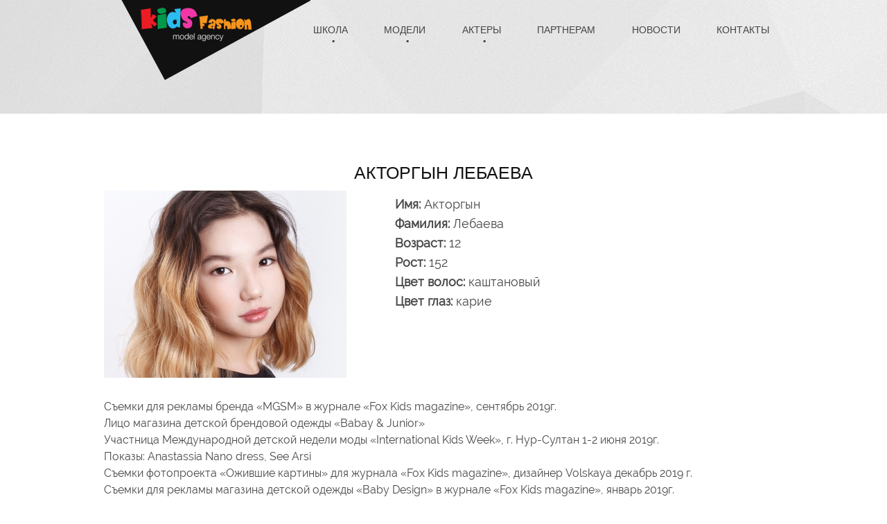

--- FILE ---
content_type: text/html; charset=UTF-8
request_url: https://kids-fashion.kz/model/aktorgyn-lebaeva/
body_size: 7846
content:
<!DOCTYPE html PUBLIC "-//W3C//DTD XHTML 1.0 Transitional//EN" "http://www.w3.org/TR/xhtml1/DTD/xhtml1-transitional.dtd">
<html xmlns="http://www.w3.org/1999/xhtml">
<head>
   	<meta name='robots' content='max-image-preview:large' />

	<!-- This site is optimized with the Yoast SEO plugin v15.9 - https://yoast.com/wordpress/plugins/seo/ -->
	<title>АКТОРГЫН ЛЕБАЕВА – модель агентства Kids Fashion</title>
	<meta name="description" content="АКТОРГЫН ЛЕБАЕВА – анкета модели. Посмотрите параметры и фотогаларею модели на сайте модельного агентства Kids Fashion." />
	<meta name="robots" content="index, follow, max-snippet:-1, max-image-preview:large, max-video-preview:-1" />
	<link rel="canonical" href="https://kids-fashion.kz/model/aktorgyn-lebaeva/" />
	<meta property="og:locale" content="ru_RU" />
	<meta property="og:type" content="article" />
	<meta property="og:title" content="АКТОРГЫН ЛЕБАЕВА – модель агентства Kids Fashion" />
	<meta property="og:description" content="АКТОРГЫН ЛЕБАЕВА – анкета модели. Посмотрите параметры и фотогаларею модели на сайте модельного агентства Kids Fashion." />
	<meta property="og:url" content="https://kids-fashion.kz/model/aktorgyn-lebaeva/" />
	<meta property="og:site_name" content="Детское модельно-актерское агентство «Kids-Fashion»" />
	<meta property="og:image" content="https://kids-fashion.kz/wp-content/uploads/2020/12/32436_932817_18.jpg" />
	<meta property="og:image:width" content="350" />
	<meta property="og:image:height" content="270" />
	<meta name="twitter:card" content="summary_large_image" />
	<script type="application/ld+json" class="yoast-schema-graph">{"@context":"https://schema.org","@graph":[{"@type":"WebSite","@id":"https://kids-fashion.kz/#website","url":"https://kids-fashion.kz/","name":"\u0414\u0435\u0442\u0441\u043a\u043e\u0435 \u043c\u043e\u0434\u0435\u043b\u044c\u043d\u043e-\u0430\u043a\u0442\u0435\u0440\u0441\u043a\u043e\u0435 \u0430\u0433\u0435\u043d\u0442\u0441\u0442\u0432\u043e \u00abKids-Fashion\u00bb","description":"","potentialAction":[{"@type":"SearchAction","target":"https://kids-fashion.kz/?s={search_term_string}","query-input":"required name=search_term_string"}],"inLanguage":"ru-RU"},{"@type":"ImageObject","@id":"https://kids-fashion.kz/model/aktorgyn-lebaeva/#primaryimage","inLanguage":"ru-RU","url":"https://kids-fashion.kz/wp-content/uploads/2020/12/32436_932817_18.jpg","width":350,"height":270},{"@type":"WebPage","@id":"https://kids-fashion.kz/model/aktorgyn-lebaeva/#webpage","url":"https://kids-fashion.kz/model/aktorgyn-lebaeva/","name":"\u0410\u041a\u0422\u041e\u0420\u0413\u042b\u041d \u041b\u0415\u0411\u0410\u0415\u0412\u0410 \u2013 \u043c\u043e\u0434\u0435\u043b\u044c \u0430\u0433\u0435\u043d\u0442\u0441\u0442\u0432\u0430 Kids Fashion","isPartOf":{"@id":"https://kids-fashion.kz/#website"},"primaryImageOfPage":{"@id":"https://kids-fashion.kz/model/aktorgyn-lebaeva/#primaryimage"},"datePublished":"2020-12-09T14:13:52+00:00","dateModified":"2020-12-09T14:13:52+00:00","description":"\u0410\u041a\u0422\u041e\u0420\u0413\u042b\u041d \u041b\u0415\u0411\u0410\u0415\u0412\u0410 \u2013 \u0430\u043d\u043a\u0435\u0442\u0430 \u043c\u043e\u0434\u0435\u043b\u0438. \u041f\u043e\u0441\u043c\u043e\u0442\u0440\u0438\u0442\u0435 \u043f\u0430\u0440\u0430\u043c\u0435\u0442\u0440\u044b \u0438 \u0444\u043e\u0442\u043e\u0433\u0430\u043b\u0430\u0440\u0435\u044e \u043c\u043e\u0434\u0435\u043b\u0438 \u043d\u0430 \u0441\u0430\u0439\u0442\u0435 \u043c\u043e\u0434\u0435\u043b\u044c\u043d\u043e\u0433\u043e \u0430\u0433\u0435\u043d\u0442\u0441\u0442\u0432\u0430 Kids Fashion.","breadcrumb":{"@id":"https://kids-fashion.kz/model/aktorgyn-lebaeva/#breadcrumb"},"inLanguage":"ru-RU","potentialAction":[{"@type":"ReadAction","target":["https://kids-fashion.kz/model/aktorgyn-lebaeva/"]}]},{"@type":"BreadcrumbList","@id":"https://kids-fashion.kz/model/aktorgyn-lebaeva/#breadcrumb","itemListElement":[{"@type":"ListItem","position":1,"item":{"@type":"WebPage","@id":"https://kids-fashion.kz/","url":"https://kids-fashion.kz/","name":"\u0413\u043b\u0430\u0432\u043d\u0430\u044f \u0441\u0442\u0440\u0430\u043d\u0438\u0446\u0430"}},{"@type":"ListItem","position":2,"item":{"@type":"WebPage","@id":"https://kids-fashion.kz/model/aktorgyn-lebaeva/","url":"https://kids-fashion.kz/model/aktorgyn-lebaeva/","name":"\u0410\u041a\u0422\u041e\u0420\u0413\u042b\u041d \u041b\u0415\u0411\u0410\u0415\u0412\u0410"}}]}]}</script>
	<!-- / Yoast SEO plugin. -->


<link rel='dns-prefetch' href='//s.w.org' />
		<script type="text/javascript">
			window._wpemojiSettings = {"baseUrl":"https:\/\/s.w.org\/images\/core\/emoji\/13.1.0\/72x72\/","ext":".png","svgUrl":"https:\/\/s.w.org\/images\/core\/emoji\/13.1.0\/svg\/","svgExt":".svg","source":{"concatemoji":"https:\/\/kids-fashion.kz\/wp-includes\/js\/wp-emoji-release.min.js?ver=5.8.12"}};
			!function(e,a,t){var n,r,o,i=a.createElement("canvas"),p=i.getContext&&i.getContext("2d");function s(e,t){var a=String.fromCharCode;p.clearRect(0,0,i.width,i.height),p.fillText(a.apply(this,e),0,0);e=i.toDataURL();return p.clearRect(0,0,i.width,i.height),p.fillText(a.apply(this,t),0,0),e===i.toDataURL()}function c(e){var t=a.createElement("script");t.src=e,t.defer=t.type="text/javascript",a.getElementsByTagName("head")[0].appendChild(t)}for(o=Array("flag","emoji"),t.supports={everything:!0,everythingExceptFlag:!0},r=0;r<o.length;r++)t.supports[o[r]]=function(e){if(!p||!p.fillText)return!1;switch(p.textBaseline="top",p.font="600 32px Arial",e){case"flag":return s([127987,65039,8205,9895,65039],[127987,65039,8203,9895,65039])?!1:!s([55356,56826,55356,56819],[55356,56826,8203,55356,56819])&&!s([55356,57332,56128,56423,56128,56418,56128,56421,56128,56430,56128,56423,56128,56447],[55356,57332,8203,56128,56423,8203,56128,56418,8203,56128,56421,8203,56128,56430,8203,56128,56423,8203,56128,56447]);case"emoji":return!s([10084,65039,8205,55357,56613],[10084,65039,8203,55357,56613])}return!1}(o[r]),t.supports.everything=t.supports.everything&&t.supports[o[r]],"flag"!==o[r]&&(t.supports.everythingExceptFlag=t.supports.everythingExceptFlag&&t.supports[o[r]]);t.supports.everythingExceptFlag=t.supports.everythingExceptFlag&&!t.supports.flag,t.DOMReady=!1,t.readyCallback=function(){t.DOMReady=!0},t.supports.everything||(n=function(){t.readyCallback()},a.addEventListener?(a.addEventListener("DOMContentLoaded",n,!1),e.addEventListener("load",n,!1)):(e.attachEvent("onload",n),a.attachEvent("onreadystatechange",function(){"complete"===a.readyState&&t.readyCallback()})),(n=t.source||{}).concatemoji?c(n.concatemoji):n.wpemoji&&n.twemoji&&(c(n.twemoji),c(n.wpemoji)))}(window,document,window._wpemojiSettings);
		</script>
		<style type="text/css">
img.wp-smiley,
img.emoji {
	display: inline !important;
	border: none !important;
	box-shadow: none !important;
	height: 1em !important;
	width: 1em !important;
	margin: 0 .07em !important;
	vertical-align: -0.1em !important;
	background: none !important;
	padding: 0 !important;
}
</style>
	<link rel='stylesheet' id='wp-block-library-css'  href='https://kids-fashion.kz/wp-includes/css/dist/block-library/style.min.css?ver=5.8.12' type='text/css' media='all' />
<link rel='stylesheet' id='contact-form-7-css'  href='https://kids-fashion.kz/wp-content/plugins/contact-form-7/includes/css/styles.css?ver=5.3' type='text/css' media='all' />
<script type='text/javascript' src='https://kids-fashion.kz/wp-includes/js/jquery/jquery.min.js?ver=3.6.0' id='jquery-core-js'></script>
<script type='text/javascript' src='https://kids-fashion.kz/wp-includes/js/jquery/jquery-migrate.min.js?ver=3.3.2' id='jquery-migrate-js'></script>
<link rel="https://api.w.org/" href="https://kids-fashion.kz/wp-json/" /><link rel="alternate" type="application/json" href="https://kids-fashion.kz/wp-json/wp/v2/model/2782" /><link rel="EditURI" type="application/rsd+xml" title="RSD" href="https://kids-fashion.kz/xmlrpc.php?rsd" />
<link rel="wlwmanifest" type="application/wlwmanifest+xml" href="https://kids-fashion.kz/wp-includes/wlwmanifest.xml" /> 
<meta name="generator" content="WordPress 5.8.12" />
<link rel='shortlink' href='https://kids-fashion.kz/?p=2782' />
<link rel="alternate" type="application/json+oembed" href="https://kids-fashion.kz/wp-json/oembed/1.0/embed?url=https%3A%2F%2Fkids-fashion.kz%2Fmodel%2Faktorgyn-lebaeva%2F" />
<link rel="alternate" type="text/xml+oembed" href="https://kids-fashion.kz/wp-json/oembed/1.0/embed?url=https%3A%2F%2Fkids-fashion.kz%2Fmodel%2Faktorgyn-lebaeva%2F&#038;format=xml" />
    <meta http-equiv="Content-Type" content="text/html; charset=UTF-8" />
   <!-- -->
    <meta http-equiv = "X-UA-Compatible" content="IE=11" />
    <meta content="initial-scale=1, width=device-width" name=viewport>
    <link href="https://kids-fashion.kz/wp-content/themes/kids-fashion/images/favicon.ico" rel="shortcut icon" type="image/x-icon" />

    <link rel="stylesheet" href="https://kids-fashion.kz/wp-content/themes/kids-fashion/css/font-awesome.min.css">
    <link rel="stylesheet" href="https://kids-fashion.kz/wp-content/themes/kids-fashion/css/main.css">
    <link rel="stylesheet" href="https://kids-fashion.kz/wp-content/themes/kids-fashion/css/animate.css">  
    <link rel="stylesheet" href="https://kids-fashion.kz/wp-content/themes/kids-fashion/css/skin.css">
    
    <script src="https://kids-fashion.kz/wp-content/themes/kids-fashion/js/jquery.js"></script>
    <script src="https://kids-fashion.kz/wp-content/themes/kids-fashion/js/jquery-migrate-1.2.1.js"></script>
    <script src="https://kids-fashion.kz/wp-content/themes/kids-fashion/js/camera.js"></script>  
    <script src="https://kids-fashion.kz/wp-content/themes/kids-fashion/js/tmstickup.js"></script> 
    <!--[if (gt IE 9)|!(IE)]><!-->
    <script src="https://kids-fashion.kz/wp-content/themes/kids-fashion/js/jquery.mobile.customized.min.js"></script>
    <script src="https://kids-fashion.kz/wp-content/themes/kids-fashion/js/wow.js"></script>
<script >
    $(document).ready(function () {
        if ($('html').hasClass('desktop')) {
            new WOW().init();
        }
    });
</script>
<script>
jQuery(document).ready(function(){
	jQuery('a[rel=gallery]').fancybox();
});
</script>
<script  type="text/javascript" src="https://kids-fashion.kz/wp-content/themes/kids-fashion/js/jquery.jcarousel.js"></script>
<script  type="text/javascript">
        function mycarousel_initCallback(carousel)
        {
            // Disable autoscrolling if the user clicks the prev or next button.
            carousel.buttonNext.bind('click', function()
                {
                    carousel.startAuto(0);
                });
            carousel.buttonPrev.bind('click', function()
                {
                    carousel.startAuto(0);
                });
            // Pause autoscrolling if the user moves with the cursor over the clip.
            carousel.clip.hover(function()
                {
                    carousel.stopAuto();
                }, function()
                {
                    
                });	
        };
        jQuery(document).ready(function()
            {
				
                jQuery('#mycarousel').jcarousel(
                    {
                        wrap: 'circular',
                        visible:4,
						autoPlay: 5,
						scroll: 2,
                        initCallback: mycarousel_initCallback
                    });
               jQuery('li.menu-item-has-children').addClass('parent');
                
				
            });
</script>
<style>
		.top_block {
			padding-bottom: 15px;
			padding-top: 20px;
		}
		header h1 a{
			height: 100px;
   			width: 379px;
		}
		.top_block { padding:10px 0; }
		.header_bot { background:#e66447; }
		.header_links { padding-top:0px; top:73px; }
		.jcarousel-skin-tango .jcarousel-container-horizontal { height:170px; }
		.jcarousel-skin-tango .jcarousel-clip-horizontal { height:170px; }
		body{ font-family:Tahoma, Geneva, sans-serif; color:#484848 }
		.sf-menu > li > a { padding:15px 18px 12px }
		.sf-menu li li ul { left: 220px !important; }
		.jcarousel-skin-tango .jcarousel-next-horizontal {
    margin-top: -50px;
 
}
		.jcarousel-skin-tango .jcarousel-prev-horizontal {
    margin-top: -50px;
 
}
</style>
<!--<![endif]-->
<!--[if lt IE 9]>
<script src="/incom/template/template1/js/html5shiv.js"></script>
<link rel="stylesheet" type="text/css" media="screen" href="/incom/template/template1/css/ie.css">
<![endif]-->
<style>
	#quest_form table td, #guest_form table td { font-size:14px; padding:5px }
	#quest_form span, #guest_form span { color:#F00; }
	#quest_form textarea, #guest_form textarea { padding:5px; border:1px solid #ccc; background:none rgba(255, 255, 255, 0.3) }
	#quest_form input[type="text"], #guest_form input[type="text"] { padding:5px; border:1px solid #ccc; background:none rgba(255, 255, 255, 0.3) }
	#quest_send, #guest_send { cursor:pointer; font-size:15px; padding:5px 20px 7px; border:0px solid #007f87; background:#3a5265; color:#fff; border-radius:5px; -moz-border-radius:5px; -webkit-border-radius:5px; box-shadow: 0 2px 2px 0 #606060; width:auto }
	#quest_send:hover, #guest_send:hover { color:#fff; background:#000 }
	#feedback_text { height: 200px; width: 100%; background:none; border: 1px solid #c6cfd5; padding:8px 10px 7px }
	
	.box22 h3, .box22 h2 { font-size:18px; line-height:22px; }
	.sf-menu > li > a { padding:31px 19px }
	.text_6 { font-weight:500; }
	.isStuck .put-left_1 img.logo_img { display:block !important; max-width:160px; }
</style>
   <meta name="yandex-verification" content="0a499fe2eca82ebb" />
</head>

<body class="model-template-default single single-model postid-2782">


<header id="header">
	<div id="stuck_container">
        <div class="container">
            <div class="row">
                <div class="grid_12">
                    <div class="put-left_1">
                        <img src="https://kids-fashion.kz/wp-content/themes/kids-fashion/images/index_img-01.png" alt="">
                        <div class="logo-caption" onclick="location.href='/index.php'" style="cursor:pointer">
                            <!--<h1 class="color_1 text_1"><a href="/index.php">Fashion</a></h1>
                            <p class="second-word color_2 text_2">kids</p>-->
							<img class="logo_img" src="https://kids-fashion.kz/wp-content/themes/kids-fashion/images/logo.png">
                        </div>
                    </div>
                    <nav class="put-right header_menu"><ul id="menu-glavnoe-menyu" class="sf-menu text_3 sf-js-enabled sf-arrows"><li id="menu-item-132" class="menu-item menu-item-type-post_type menu-item-object-page menu-item-has-children menu-item-132"><a href="https://kids-fashion.kz/shkola/">Школа</a>
<ul class="sub-menu">
	<li id="menu-item-2641" class="menu-item menu-item-type-post_type menu-item-object-page menu-item-2641"><a href="https://kids-fashion.kz/prepodavateli-shkoly-modeley-i-shkoly-akterov-agentstva/">Преподаватели</a></li>
	<li id="menu-item-4519" class="menu-item menu-item-type-post_type menu-item-object-page menu-item-4519"><a href="https://kids-fashion.kz/defile/">Дефиле</a></li>
	<li id="menu-item-4523" class="menu-item menu-item-type-post_type menu-item-object-page menu-item-4523"><a href="https://kids-fashion.kz/oratorskoe-masterstvo/">Ораторское мастерство</a></li>
	<li id="menu-item-4561" class="menu-item menu-item-type-post_type menu-item-object-page menu-item-4561"><a href="https://kids-fashion.kz/shkola-televedushih/">Школа телеведущих</a></li>
	<li id="menu-item-4562" class="menu-item menu-item-type-post_type menu-item-object-page menu-item-4562"><a href="https://kids-fashion.kz/fotopozirovanie/">Фотопозирование</a></li>
	<li id="menu-item-4567" class="menu-item menu-item-type-post_type menu-item-object-page menu-item-4567"><a href="https://kids-fashion.kz/kursy-akterskogo-masterstva/">Актерское мастерство</a></li>
	<li id="menu-item-2651" class="menu-item menu-item-type-post_type menu-item-object-page menu-item-2651"><a href="https://kids-fashion.kz/quest/">Вопросы/Ответы</a></li>
</ul>
</li>
<li id="menu-item-133" class="menu-item menu-item-type-post_type menu-item-object-page menu-item-has-children menu-item-133"><a href="https://kids-fashion.kz/model/">Модели</a>
<ul class="sub-menu">
	<li id="menu-item-140" class="menu-item menu-item-type-post_type menu-item-object-page menu-item-140"><a href="https://kids-fashion.kz/anketa/">Анкета</a></li>
</ul>
</li>
<li id="menu-item-135" class="menu-item menu-item-type-post_type menu-item-object-page menu-item-has-children menu-item-135"><a href="https://kids-fashion.kz/actors/">Актеры</a>
<ul class="sub-menu">
	<li id="menu-item-141" class="menu-item menu-item-type-post_type menu-item-object-page menu-item-141"><a href="https://kids-fashion.kz/anketa/">Анкета</a></li>
</ul>
</li>
<li id="menu-item-131" class="menu-item menu-item-type-post_type menu-item-object-page menu-item-131"><a href="https://kids-fashion.kz/anketa_part/">Партнерам</a></li>
<li id="menu-item-136" class="menu-item menu-item-type-taxonomy menu-item-object-category menu-item-136"><a href="https://kids-fashion.kz/category/news/">Новости</a></li>
<li id="menu-item-134" class="menu-item menu-item-type-post_type menu-item-object-page menu-item-134"><a href="https://kids-fashion.kz/feedback/">Контакты</a></li>
</ul></nav>                                    </div>
                <div class="clearfix"></div>
            </div>
        </div>
    </div>
    
     
</header>
<section id="content"> 
	<div class="container">           
    	<div class="wrapper2" >
        	<div class="row">
            	<div class="grid_12" >
                    <div class="heading_3 text_5 color_3"><h1>АКТОРГЫН ЛЕБАЕВА</h1></div>
                        <div class="row"> 
                            <div class="box22">
                            <style>
                                .pol { margin:0 0 8px !important; font-size:18px; line-height:20px }
                            </style>
                                                        <div style="margin: 0; " class="grid_5 wow fadeInLeft" style="" data-wow-delay="0.2s">
                                <img width="350" height="270" src="https://kids-fashion.kz/wp-content/uploads/2020/12/32436_932817_18.jpg" class="attachment-post-thumbnail size-post-thumbnail wp-post-image" alt="" loading="lazy" srcset="https://kids-fashion.kz/wp-content/uploads/2020/12/32436_932817_18.jpg 350w, https://kids-fashion.kz/wp-content/uploads/2020/12/32436_932817_18-300x231.jpg 300w" sizes="(max-width: 350px) 100vw, 350px" />                            </div>
                                                        <div class="grid_7 wow fadeInRight" data-wow-delay="0.2s">
                                <div style="padding:10px 0 0 20px;">
                                                                        <p class="pol"><strong>Имя: </strong>Акторгын</p>
                                                                        
                                                                        <p class="pol"><strong>Фамилия: </strong>Лебаева</p>
                                                                        
                                                                        <p class="pol"><strong>Возраст: </strong>12</p>
                                                                        
                                                                        <p class="pol"><strong>Рост: </strong>152</p>
                                                                        
                                                                        <p class="pol"><strong>Цвет волос: </strong>каштановый</p>
                                                                        
                                                                        <p class="pol"><strong>Цвет глаз: </strong>карие</p>
                                                                    </div>
                            </div>
		<div style="clear:both; overflow:hidden; width:100%; height:30px;"></div>
		<div style="padding:0 0 30px; font-family:RalewayRegular; font-size:medium;" class="wow fadeInRight" data-wow-delay="0.2s">
            
<p>Съемки для рекламы бренда &#171;MGSM&#187; в журнале&nbsp;&#171;Fox Kids magazine&#187;, сентябрь 2019г.</p>



<p>Лицо магазина детской брендовой одежды &#171;Babay &amp; Junior&#187;</p>



<p>Участница Международной детской недели моды &#171;International Kids Week&#187;, г. Нур-Султан 1-2 июня 2019г.</p>



<p>Показы: Anastassia Nano dress, See Arsi</p>



<p>Съемки фотопроекта &#171;Ожившие картины&#187; для журнала&nbsp;&#171;Fox Kids magazine&#187;, дизайнер Volskaya декабрь 2019 г.</p>



<p>Съемки&nbsp;для рекламы магазина детской одежды &#171;Baby Design&#187; в журнале&nbsp;&#171;Fox Kids magazine&#187;, январь 2019г.</p>
        </div>
        
        		<div class="row wow fadeInDown" data-wow-delay="0.2s">
		    			<div class="grid_3">
				<div  class="image-box">
					<a style="width:220px; height:170px; overflow: hidden;" data-gal rel="gallery" href="https://kids-fashion.kz/wp-content/uploads/2020/12/983_110766_06.jpg" title="">
						<img src="https://kids-fashion.kz/wp-content/uploads/2020/12/983_110766_06.jpg" alt=""/>
					</a>
				</div>
			</div>
             			<div class="grid_3">
				<div  class="image-box">
					<a style="width:220px; height:170px; overflow: hidden;" data-gal rel="gallery" href="https://kids-fashion.kz/wp-content/uploads/2020/12/1988_743925_06.jpg" title="">
						<img src="https://kids-fashion.kz/wp-content/uploads/2020/12/1988_743925_06.jpg" alt=""/>
					</a>
				</div>
			</div>
             			<div class="grid_3">
				<div  class="image-box">
					<a style="width:220px; height:170px; overflow: hidden;" data-gal rel="gallery" href="https://kids-fashion.kz/wp-content/uploads/2020/12/21336_324098_06.jpg" title="">
						<img src="https://kids-fashion.kz/wp-content/uploads/2020/12/21336_324098_06.jpg" alt=""/>
					</a>
				</div>
			</div>
             			<div class="grid_3">
				<div  class="image-box">
					<a style="width:220px; height:170px; overflow: hidden;" data-gal rel="gallery" href="https://kids-fashion.kz/wp-content/uploads/2020/12/49252_314911_06.jpg" title="">
						<img src="https://kids-fashion.kz/wp-content/uploads/2020/12/49252_314911_06.jpg" alt=""/>
					</a>
				</div>
			</div>
             			<div class="grid_3">
				<div  class="image-box">
					<a style="width:220px; height:170px; overflow: hidden;" data-gal rel="gallery" href="https://kids-fashion.kz/wp-content/uploads/2020/12/54185_145718_06.jpg" title="">
						<img src="https://kids-fashion.kz/wp-content/uploads/2020/12/54185_145718_06.jpg" alt=""/>
					</a>
				</div>
			</div>
             			<div class="grid_3">
				<div  class="image-box">
					<a style="width:220px; height:170px; overflow: hidden;" data-gal rel="gallery" href="https://kids-fashion.kz/wp-content/uploads/2020/12/60237_643555_06.jpg" title="">
						<img src="https://kids-fashion.kz/wp-content/uploads/2020/12/60237_643555_06.jpg" alt=""/>
					</a>
				</div>
			</div>
             			<div class="grid_3">
				<div  class="image-box">
					<a style="width:220px; height:170px; overflow: hidden;" data-gal rel="gallery" href="https://kids-fashion.kz/wp-content/uploads/2020/12/72102_795184_06.jpg" title="">
						<img src="https://kids-fashion.kz/wp-content/uploads/2020/12/72102_795184_06.jpg" alt=""/>
					</a>
				</div>
			</div>
             			<div class="grid_3">
				<div  class="image-box">
					<a style="width:220px; height:170px; overflow: hidden;" data-gal rel="gallery" href="https://kids-fashion.kz/wp-content/uploads/2020/12/72203_287701_06.jpg" title="">
						<img src="https://kids-fashion.kz/wp-content/uploads/2020/12/72203_287701_06.jpg" alt=""/>
					</a>
				</div>
			</div>
             			<div class="grid_3">
				<div  class="image-box">
					<a style="width:220px; height:170px; overflow: hidden;" data-gal rel="gallery" href="https://kids-fashion.kz/wp-content/uploads/2020/12/93304_759228_06.jpg" title="">
						<img src="https://kids-fashion.kz/wp-content/uploads/2020/12/93304_759228_06.jpg" alt=""/>
					</a>
				</div>
			</div>
                     </div>
        					    </div>
                    </div>
                </div>
            </div>
        </div>
    </div>
</section> 

<footer id="footer">
    <div class="container">
        <div class="row">
            <div class="grid_12">
                <div class="contacts color_1">
                    <div class="row">
                                                <div class="grid_13">
                            <div class="contact-box sq">
                                <img src="https://kids-fashion.kz/wp-content/themes/kids-fashion/images/index_img-22.png" alt=""/>
                                <p>+7 777 484 04 55</p>
                            </div>
                        </div>
                                                                        <div class="grid_13">
                            <div class="contact-box">
                                <a class="sq"  href="mailto:olga@kids-fashion.kz">
                                    <img src="https://kids-fashion.kz/wp-content/themes/kids-fashion/images/index_img-21.png" alt=""/>
                                    <p class="underline">olga@kids-fashion.kz</p>
                                </a>
                            </div>
                        </div>
                                                                        <div class="grid_13">
                            <div class="contact-box">
                                <!--noindex--><a class="sq" rel="nofollow" href="http://vk.com/kids_fashion_kz" target="_blank">
                                    <img src="https://kids-fashion.kz/wp-content/themes/kids-fashion/images/index_img-20.png" alt=""/>
                                    <p class="underline">Мы ВКонтакте</p>
                                </a><!--/noindex -->
                            </div>
                        </div>
                                                						<div class="grid_13">
                            <div class="contact-box">
                                <!--noindex--><a class="sq" rel="nofollow" href="http://instagram.com/kfashionkz" target="_blank">
                                    <img src="https://kids-fashion.kz/wp-content/themes/kids-fashion/images/index_img-instagram.png" alt=""/>
                                    <p class="underline">Мы в Instagram</p>
                                </a><!--/noindex -->
                            </div>
                        </div>
                                                <div class="grid_13">
                            <div class="contact-box">
                                <a class="sq" href="/feedback/">
                                <img src="https://kids-fashion.kz/wp-content/themes/kids-fashion/images/index_img-19.png" alt=""/>
                                <p>Астана, Караганда, Алматы</p>
								</a>
                            </div>
                        </div>
                        
                    </div>
                </div>
            </div>
        </div>
        <div class="row">
            <div class="grid_12">
                <nav class="menu-glavnoe-menyu-container"><ul id="menu-glavnoe-menyu-1" class="foot-menu text_3"><li class="menu-item menu-item-type-post_type menu-item-object-page menu-item-has-children menu-item-132"><a href="https://kids-fashion.kz/shkola/">Школа</a>
<ul class="sub-menu">
	<li class="menu-item menu-item-type-post_type menu-item-object-page menu-item-2641"><a href="https://kids-fashion.kz/prepodavateli-shkoly-modeley-i-shkoly-akterov-agentstva/">Преподаватели</a></li>
	<li class="menu-item menu-item-type-post_type menu-item-object-page menu-item-4519"><a href="https://kids-fashion.kz/defile/">Дефиле</a></li>
	<li class="menu-item menu-item-type-post_type menu-item-object-page menu-item-4523"><a href="https://kids-fashion.kz/oratorskoe-masterstvo/">Ораторское мастерство</a></li>
	<li class="menu-item menu-item-type-post_type menu-item-object-page menu-item-4561"><a href="https://kids-fashion.kz/shkola-televedushih/">Школа телеведущих</a></li>
	<li class="menu-item menu-item-type-post_type menu-item-object-page menu-item-4562"><a href="https://kids-fashion.kz/fotopozirovanie/">Фотопозирование</a></li>
	<li class="menu-item menu-item-type-post_type menu-item-object-page menu-item-4567"><a href="https://kids-fashion.kz/kursy-akterskogo-masterstva/">Актерское мастерство</a></li>
	<li class="menu-item menu-item-type-post_type menu-item-object-page menu-item-2651"><a href="https://kids-fashion.kz/quest/">Вопросы/Ответы</a></li>
</ul>
</li>
<li class="menu-item menu-item-type-post_type menu-item-object-page menu-item-has-children menu-item-133"><a href="https://kids-fashion.kz/model/">Модели</a>
<ul class="sub-menu">
	<li class="menu-item menu-item-type-post_type menu-item-object-page menu-item-140"><a href="https://kids-fashion.kz/anketa/">Анкета</a></li>
</ul>
</li>
<li class="menu-item menu-item-type-post_type menu-item-object-page menu-item-has-children menu-item-135"><a href="https://kids-fashion.kz/actors/">Актеры</a>
<ul class="sub-menu">
	<li class="menu-item menu-item-type-post_type menu-item-object-page menu-item-141"><a href="https://kids-fashion.kz/anketa/">Анкета</a></li>
</ul>
</li>
<li class="menu-item menu-item-type-post_type menu-item-object-page menu-item-131"><a href="https://kids-fashion.kz/anketa_part/">Партнерам</a></li>
<li class="menu-item menu-item-type-taxonomy menu-item-object-category menu-item-136"><a href="https://kids-fashion.kz/category/news/">Новости</a></li>
<li class="menu-item menu-item-type-post_type menu-item-object-page menu-item-134"><a href="https://kids-fashion.kz/feedback/">Контакты</a></li>
</ul></nav>            </div>
        </div>
        <div class="row">
            <div class="grid_12">
                <p class="copyright color_1 text_3">
                    <span>Kids Fashion &copy; <span id="copyright-year"></span> | </span>
                   <!-- <a rel="nofollow" href="http://incom.kz/">Создание сайта</a>&nbsp;incom.kz&nbsp;&nbsp;&nbsp; -->
                    
                                        
                    <!-- Rating@Mail.ru counter -->
					<script type="text/javascript">
                    var _tmr = _tmr || [];
                    _tmr.push({id: "2616138", type: "pageView", start: (new Date()).getTime()});
                    (function (d, w) {
                       var ts = d.createElement("script"); ts.type = "text/javascript"; ts.async = true;
                       ts.src = (d.location.protocol == "https:" ? "https:" : "http:") + "//top-fwz1.mail.ru/js/code.js";
                       var f = function () {var s = d.getElementsByTagName("script")[0]; s.parentNode.insertBefore(ts, s);};
                       if (w.opera == "[object Opera]") { d.addEventListener("DOMContentLoaded", f, false); } else { f(); }
                    })(document, window);
                    </script><noscript><div style="position:absolute;left:-10000px;">
                    <img src="//top-fwz1.mail.ru/counter?id=2616138;js=na" style="border:0;" height="1" width="1" alt="???????@Mail.ru" />
                    </div></noscript>
                    <!-- //Rating@Mail.ru counter -->
                    
                    
                    
                    <!-- Rating@Mail.ru logo -->
                    <a href="http://top.mail.ru/jump?from=2616138">
                    <img src="//top-fwz1.mail.ru/counter?id=2616138;t=479;l=1" 
                    style="border:0;" height="31" width="88" alt="???????@Mail.ru" /></a>
                    <!-- //Rating@Mail.ru logo -->
                    <!-- Yandex.Metrika informer -->
                    <a href="https://metrika.yandex.ru/stat/?id=28137009&amp;from=informer"
                    target="_blank" rel="nofollow"><img src="//bs.yandex.ru/informer/28137009/3_0_FFFFFFFF_FFFFFFFF_0_pageviews"
                    style="width:88px; height:31px; border:0;" alt="Яндекс.Метрика" title="Яндекс.Метрика: данные за сегодня (просмотры, визиты и уникальные посетители)" onclick="try{Ya.Metrika.informer({i:this,id:28137009,lang:'ru'});return false}catch(e){}"/></a>
                    <!-- /Yandex.Metrika informer -->
                    
                    <!-- Yandex.Metrika counter -->
                    <script type="text/javascript">
                    (function (d, w, c) {
                    (w[c] = w[c] || []).push(function() {
                    try {
                    w.yaCounter28137009 = new Ya.Metrika({id:28137009,
                    webvisor:true,
                    clickmap:true,
                    trackLinks:true,
                    accurateTrackBounce:true});
                    } catch(e) { }
                    });
                    
                    var n = d.getElementsByTagName("script")[0],
                    s = d.createElement("script"),
                    f = function () { n.parentNode.insertBefore(s, n); };
                    s.type = "text/javascript";
                    s.async = true;
                    s.src = (d.location.protocol == "https:" ? "https:" : "http:") + "//mc.yandex.ru/metrika/watch.js";
                    
                    if (w.opera == "[object Opera]") {
                    d.addEventListener("DOMContentLoaded", f, false);
                    } else { f(); }
                    })(document, window, "yandex_metrika_callbacks");
                    </script>
                    <noscript><div><img src="//mc.yandex.ru/watch/28137009" style="position:absolute; left:-9999px;" alt="" /></div></noscript>
                    <!-- /Yandex.Metrika counter -->
                                    </p>
            </div>
        </div>
    </div>
</footer>
<script type='text/javascript' id='contact-form-7-js-extra'>
/* <![CDATA[ */
var wpcf7 = {"apiSettings":{"root":"https:\/\/kids-fashion.kz\/wp-json\/contact-form-7\/v1","namespace":"contact-form-7\/v1"}};
/* ]]> */
</script>
<script type='text/javascript' src='https://kids-fashion.kz/wp-content/plugins/contact-form-7/includes/js/scripts.js?ver=5.3' id='contact-form-7-js'></script>
<script type='text/javascript' src='https://kids-fashion.kz/wp-includes/js/wp-embed.min.js?ver=5.8.12' id='wp-embed-js'></script>

<script  src="https://kids-fashion.kz/wp-content/themes/kids-fashion/js/script.js"></script>



<script type="text/javascript">(function() {
if (window.pluso)if (typeof window.pluso.start == "function") return;
if (window.ifpluso==undefined) { window.ifpluso = 1;
var d = document, s = d.createElement('script'), g = 'getElementsByTagName';
s.type = 'text/javascript'; s.charset='UTF-8'; s.async = true;
s.src = ('https:' == window.location.protocol ? 'https' : 'http') + '://share.pluso.ru/pluso-like.js';
var h=d[g]('body')[0];
h.appendChild(s);
}})();</script>
<div class="pluso" data-background="transparent" style="position:fixed; top:100px; left:0px;" data-options="medium,round,line,vertical,counter,theme=02" data-services="vkontakte,odnoklassniki,facebook,twitter,email"></div>
<script type="text/javascript">
/* init Call Service */
var CallSiteId = 'c4c745d95bcbc0b49a5c8bc13f0df78b';
var CallBaseUrl = '//uptocall.com';
(function() {
    var lt = document.createElement('script');
    lt.type ='text/javascript';
    lt.charset = 'utf-8';
    lt.async = true;
    lt.src = (document.location.protocol == 'https:' ? 'https:' : 'http:') + CallBaseUrl + '/widget/client.js?rnd='+Math.floor(Math.random(0,1000)*1000);
    var sc = document.getElementsByTagName('script')[0];
    if (sc) sc.parentNode.insertBefore(lt, sc);
    else document.documentElement.firstChild.appendChild(lt);
})(); 
</script>

</body>
</html>

--- FILE ---
content_type: text/css
request_url: https://kids-fashion.kz/wp-content/themes/kids-fashion/css/main.css
body_size: 10387
content:
@font-face {
    font-family: "RalewayRegular";
    src: url("../fonts/fonts/RalewayRegular.eot");
    src: url("../fonts/fonts/RalewayRegular.eot?#iefix")format("embedded-opentype"), url("../fonts/fonts/RalewayRegular.woff") format("woff"), url("../fonts/fonts/RalewayRegular.ttf") format("truetype");
    font-style: normal;
    font-weight: normal;
}
.camera_clear,
.clearfix:after,
.container:after,
.row:after {
    clear: both
}
.fancybox-nav,
.owl-controls {
    -webkit-tap-highlight-color: transparent
}
#nextArrow,
#prevArrow,
#starname2,
.btn:hover,
.camera_target_content .camera_link,
.fancybox-nav,
[class^=btn] h3 a,
[class^=heading_] h3 a,
a {
    text-decoration: none
}
#content .video-box a:hover,
.fancybox img:hover,
a[data-gal] img:hover {
    opacity: .7;
    -ms-filter: "progid:DXImageTransform.Microsoft.Alpha(Opacity=70)"
}
a,
abbr,
acronym,
address,
applet,
article,
aside,
audio,
big,
blockquote,
body,
canvas,
caption,
center,
cite,
code,
dd,
del,
details,
dfn,
div,
dl,
dt,
embed,
fieldset,
figcaption,
figure,
footer,
form,
h1,
h2,
h3,
h4,
h5,
h6,
header,
hgroup,
html,
iframe,
img,
ins,
kbd,
label,
legend,
li,
mark,
menu,
nav,
object,
ol,
output,
p,
pre,
q,
ruby,
s,
samp,
section,
small,
span,
strike,
sub,
summary,
sup,
table,
tbody,
td,
tfoot,
th,
thead,
time,
tr,
tt,
ul,
var,
video {
    margin: 0;
    padding: 0;
    border: 0;
    font: inherit;
    vertical-align: top
}
article,
aside,
details,
figcaption,
figure,
footer,
header,
hgroup,
menu,
nav,
section {
    display: block
}
body {
    line-height: 1;
}
ol,
ul {
    list-style: none
}
blockquote,
q {
    quotes: none
}
blockquote:after,
blockquote:before,
q:after,
q:before {
    content: '';
    content: none
}
.clearfix:after,
.clearfix:before,
.container:after,
.container:before,
.row:after,
.row:before {
    display: table;
    content: "";
    line-height: 0
}
table {
    border-collapse: collapse;
    border-spacing: 0
}
.container .alpha {
    margin-left: 0
}
.container .omega {
    margin-right: 0
}
.row {
    margin-left: -20px
}
[class*=grid_] {
    float: left;
    min-height: 1px;
    margin-left: 20px
}
.container,
.grid_12 {
    width: 940px
}
.grid_11 {
    width: 860px
}
.grid_10 {
    width: 780px
}
.grid_9 {
    width: 700px
}
.grid_8 {
    width: 620px
}
.grid_7 {
    width: 540px
}
.grid_6 {
    width: 460px
}
.grid_5 {
    width: 380px
}
.grid_4 {
    width: 300px
}
.grid_3 {
    width: 220px
}
.grid_13 {
    width: 170px
}
.grid_2 {
    width: 140px
}
.grid_1 {
    width: 60px
}
.preffix_12 {
    margin-left: 980px
}
.preffix_11 {
    margin-left: 900px
}
.preffix_10 {
    margin-left: 820px
}
.preffix_9 {
    margin-left: 740px
}
.preffix_8 {
    margin-left: 660px
}
.preffix_7 {
    margin-left: 580px
}
.preffix_6 {
    margin-left: 500px
}
.preffix_5 {
    margin-left: 420px
}
.preffix_4 {
    margin-left: 340px
}
.preffix_3 {
    margin-left: 260px
}
.preffix_2 {
    margin-left: 180px
}
.preffix_1 {
    margin-left: 100px
}
.container {
    margin-right: auto;
    margin-left: auto;
    -webkit-box-sizing: border-box;
    -moz-box-sizing: border-box;
    box-sizing: border-box
}
@media (min-width: 980px) and (max-width: 1199px) {
    .row {
        margin-left: -20px
    }
    .row:after,
    .row:before {
        display: table;
        content: "";
        line-height: 0
    }
    .row:after {
        clear: both
    }
    [class*=grid_] {
        float: left;
        min-height: 1px;
        margin-left: 20px
    }
    .container,
    .grid_12 {
        width: 940px
    }
    .grid_11 {
        width: 860px
    }
    .grid_10 {
        width: 780px
    }
    .grid_9 {
        width: 700px
    }
    .grid_8 {
        width: 620px
    }
    .grid_7 {
        width: 540px
    }
    .grid_6 {
        width: 460px
    }
    .grid_5 {
        width: 380px
    }
    .grid_4 {
        width: 300px
    }
    .grid_3 {
        width: 220px
    }
    .grid_2 {
        width: 140px
    }
    .grid_1 {
        width: 60px
    }
    .preffix_12 {
        margin-left: 980px
    }
    .preffix_11 {
        margin-left: 900px
    }
    .preffix_10 {
        margin-left: 820px
    }
    .preffix_9 {
        margin-left: 740px
    }
    .preffix_8 {
        margin-left: 660px
    }
    .preffix_7 {
        margin-left: 580px
    }
    .preffix_6 {
        margin-left: 500px
    }
    .preffix_5 {
        margin-left: 420px
    }
    .preffix_4 {
        margin-left: 340px
    }
    .preffix_3 {
        margin-left: 260px
    }
    .preffix_2 {
        margin-left: 180px
    }
    .preffix_1 {
        margin-left: 100px
    }
}
@media (min-width: 768px) and (max-width: 979px) {
    .row {
        margin-left: -20px
    }
    .row:after,
    .row:before {
        display: table;
        content: "";
        line-height: 0
    }
    .row:after {
        clear: both
    }
    [class*=grid_] {
        float: left;
        min-height: 1px;
        margin-left: 20px
    }
    .container,
    .grid_12 {
        width: 748px
    }
    .grid_11 {
        width: 684px
    }
    .grid_10 {
        width: 620px
    }
    .grid_9 {
        width: 556px
    }
    .grid_8 {
        width: 492px
    }
    .grid_7 {
        width: 428px
    }
    .grid_6 {
        width: 364px
    }
    .grid_5 {
        width: 300px
    }
    .grid_4 {
        width: 236px
    }
    .grid_3 {
        width: 172px
    }
    .grid_2 {
        width: 108px
    }
    .grid_1 {
        width: 44px
    }
    .preffix_12 {
        margin-left: 788px
    }
    .preffix_11 {
        margin-left: 724px
    }
    .preffix_10 {
        margin-left: 660px
    }
    .preffix_9 {
        margin-left: 596px
    }
    .preffix_8 {
        margin-left: 532px
    }
    .preffix_7 {
        margin-left: 468px
    }
    .preffix_6 {
        margin-left: 404px
    }
    .preffix_5 {
        margin-left: 340px
    }
    .preffix_4 {
        margin-left: 276px
    }
    .preffix_3 {
        margin-left: 212px
    }
    .preffix_2 {
        margin-left: 148px
    }
    .preffix_1 {
        margin-left: 84px
    }
}
.select-menu {
    display: none!important
}
@media (max-width: 767px) {
    .container {
        width: 420px;
        padding: 0
    }
    .row {
        margin-left: 0
    }
    [class*=grid_] {
        float: none;
        display: block;
        width: 100%;
        margin-left: 0;
        -webkit-box-sizing: border-box;
        -moz-box-sizing: border-box;
        box-sizing: border-box
    }
    .select-menu {
        display: block!important
    }
}
.cameraContent,
.camera_src,
.camera_wrap {
    display: none
}
.camera_wrap,
.owl-carousel .owl-item,
[class^=put-left] {
    float: left
}
@media (max-width: 479px) {
    body {
        padding: 0
    }
    .container {
        width: 300px;
        padding: 0 15px
    }
    .row {
        margin-left: 0
    }
}
.heading_3>h3,
.heading_5>h4 {
    font-weight: lighter;
    font-size: 114%
}
.camera_thumbs_wrap img,
.camera_thumbs_wrap li,
.camera_thumbs_wrap ol,
.camera_thumbs_wrap table,
.camera_thumbs_wrap tbody,
.camera_thumbs_wrap td,
.camera_thumbs_wrap tfoot,
.camera_thumbs_wrap th,
.camera_thumbs_wrap thead,
.camera_thumbs_wrap tr,
.camera_thumbs_wrap ul,
.camera_wrap a,
.camera_wrap img,
.camera_wrap li,
.camera_wrap ol,
.camera_wrap table,
.camera_wrap tbody,
.camera_wrap td .camera_thumbs_wrap a,
.camera_wrap tfoot,
.camera_wrap th,
.camera_wrap thead,
.camera_wrap tr,
.camera_wrap ul {
    background: 0 0;
    border: 0;
    font: inherit;
    font-size: 100%;
    margin: 0;
    padding: 0;
    vertical-align: baseline;
    list-style: none
}
.camera_wrap {
    position: relative;
    z-index: 0;
    width: 100%
}
.camera_wrap img {
    max-width: none!important
}
.camera_fakehover {
    height: 100%;
    min-height: 60px;
    position: relative;
    width: 100%;
    z-index: 1
}
.cameraCont,
.cameraContents {
    height: 100%;
    position: relative;
    width: 100%;
    z-index: 1
}
.camera_overlayer,
.camera_target {
    height: 100%;
    overflow: hidden;
    z-index: 0
}
.cameraContent,
.cameraSlide,
.camera_overlayer,
.camera_target {
    bottom: 0;
    right: 0;
    left: 0;
    top: 0;
    position: absolute;
    width: 100%
}
.camera_target {
    text-align: left
}
.camera_target_content {
    bottom: 0;
    left: 0;
    overflow: hidden;
    position: absolute;
    right: 0;
    top: 0;
    z-index: 2
}
.camera_bar,
.camera_loader {
    overflow: hidden;
    position: absolute;
    z-index: 3
}
.camera_target_content .camera_link {
    background: url(../images/blank.gif);
    display: block;
    height: 100%
}
.camera_loader {
    background: url(../images/camera-loader.gif) center no-repeat #fff;
    background: url(../images/camera-loader.gif) center no-repeat rgba(255, 255, 255, .9);
    border: 1px solid #fff;
    -webkit-border-radius: 18px;
    -moz-border-radius: 18px;
    border-radius: 18px;
    height: 36px;
    left: 50%;
    margin: -18px 0 0 -18px;
    top: 50%;
    width: 36px
}
.camera_bar {
    bottom: 0;
    left: 0;
    right: 0;
    top: 0
}
.camera_thumbs_wrap.camera_left .camera_bar,
.camera_thumbs_wrap.camera_right .camera_bar {
    height: 100%;
    position: absolute;
    width: auto
}
.camera_thumbs_wrap.camera_bottom .camera_bar,
.camera_thumbs_wrap.camera_top .camera_bar {
    height: auto;
    position: absolute;
    width: 100%
}
.camera_nav_cont {
    height: 65px;
    overflow: hidden;
    position: absolute;
    right: 9px;
    top: 15px;
    width: 120px;
    z-index: 4
}
.camera_caption {
    bottom: 0;
    display: block;
    position: absolute;
    width: 100%
}
.camera_nextThumbs,
.camera_prevThumbs {
    visibility: hidden;
    cursor: pointer;
    bottom: 4px;
    z-index: 10
}
.camera_caption>div {
    padding: 10px 20px
}
.camerarelative {
    overflow: hidden;
    position: relative
}
.camera_nextThumbs,
.camera_nextThumbs div,
.camera_prevThumbs,
.camera_prevThumbs div {
    position: absolute;
    width: 30px
}
.imgFake {
    cursor: pointer
}
.camera_prevThumbs {
    left: 0;
    top: 4px
}
.camera_prevThumbs div {
    background: url(../images/camera_skins.png) -160px 0 no-repeat;
    display: block;
    height: 40px;
    margin-top: -20px;
    top: 50%
}
.camera_nextThumbs {
    right: 0;
    top: 4px
}
.camera_nextThumbs div {
    background: url(../images/camera_skins.png) -190px 0 no-repeat;
    display: block;
    height: 40px;
    margin-top: -20px;
    top: 50%
}
.camera_command_wrap .hideNav {
    display: none
}
.camera_command_wrap {
    left: 0;
    position: relative;
    right: 0;
    z-index: 4
}
.camera_wrap .camera_pag .camera_pag_ul {
    position: absolute;
    bottom: 0;
    left: 50%;
    margin-left: -29px;
    list-style: none;
    text-align: center
}
.camera_wrap .camera_pag .camera_pag_ul li {
    cursor: pointer;
    display: inline-block;
    height: 9px;
    margin: 17px 7px;
    position: relative;
    text-align: left;
    text-indent: -9999px;
    width: 9px
}
.camera_wrap .camera_pag .camera_pag_ul li:first-child {
    margin-left: 0
}
.camera_wrap .camera_pag .camera_pag_ul li>span {
    left: 0;
    top: 0;
    height: 12px;
    overflow: hidden;
    position: absolute;
    width: 12px;
    transform: rotate(45deg);
    -ms-transform: rotate(45deg);
    -webkit-transform: rotate(45deg);
    -o-transform: rotate(45deg);
    -moz-transform: rotate(45deg);
    background: #fff
}
.camera_commands_emboss .camera_pag .camera_pag_ul li:hover>span {
    background: #000
}
.camera_pag_ul li img {
    display: none;
    position: absolute
}
.camera_commands>.camera_stop,
.camera_next>span,
.camera_prev>span {
    display: block;
    height: 40px;
    width: 40px
}
.camera_pag_ul .thumb_arrow {
    border-left: 4px solid transparent;
    border-right: 4px solid transparent;
    border-top: 4px solid;
    top: 0;
    left: 50%;
    margin-left: -4px;
    position: absolute
}
#galleryOverlay,
#gallerySlider {
    width: 100%;
    height: 100%;
    top: 0;
    left: 0
}
.camera_commands,
.camera_next,
.camera_prev {
    cursor: pointer;
    height: 40px;
    margin-top: -20px;
    position: absolute;
    top: 50%;
    width: 40px;
    z-index: 2
}
.camera_prev {
    left: 0
}
.camera_prev>span {
    background: url(../images/camera_skins.png) no-repeat
}
.camera_next {
    right: 0
}
.camera_next>span {
    background: url(../images/camera_skins.png) -40px 0 no-repeat
}
.camera_commands {
    right: 41px
}
.camera_commands>.camera_play {
    background: url(../images/camera_skins.png) -80px 0 no-repeat;
    height: 40px;
    width: 40px
}
.camera_commands>.camera_stop {
    background: url(../images/camera_skins.png) -120px 0 no-repeat
}
.camera_thumbs_cont {
    -webkit-border-bottom-right-radius: 4px;
    -webkit-border-bottom-left-radius: 4px;
    -moz-border-radius-bottomright: 4px;
    -moz-border-radius-bottomleft: 4px;
    border-bottom-right-radius: 4px;
    border-bottom-left-radius: 4px;
    overflow: hidden;
    position: relative;
    width: 100%
}
.camera_commands_emboss .camera_thumbs_cont {
    -moz-box-shadow: 0 1px 0 rgba(255, 255, 255, 1), inset 0 1px 1px rgba(0, 0, 0, .2);
    -webkit-box-shadow: 0 1px 0 rgba(255, 255, 255, 1), inset 0 1px 1px rgba(0, 0, 0, .2);
    box-shadow: 0 1px 0 rgba(255, 255, 255, 1), inset 0 1px 1px rgba(0, 0, 0, .2)
}
.camera_thumbs_cont>div {
    float: left;
    width: 100%
}
.camera_thumbs_cont ul {
    overflow: hidden;
    padding: 3px 4px 8px;
    position: relative;
    text-align: center
}
.camera_thumbs_cont ul li {
    display: inline;
    padding: 0 4px
}
.camera_thumbs_cont ul li>img {
    cursor: pointer;
    margin-top: 5px;
    vertical-align: bottom
}
.showIt {
    display: none
}
.camera_clear {
    display: block;
    height: 1px;
    margin: -1px 0 25px;
    position: relative
}
.camera_wrap .camera_pag .camera_pag_ul li.cameracurrent>span,
.camera_wrap .camera_pag .camera_pag_ul li:hover>span {
    background: #000
}
.camera_pag_ul li img {
    border: 4px solid #e6e6e6;
    -moz-box-shadow: 0 3px 6px rgba(0, 0, 0, .5);
    -webkit-box-shadow: 0 3px 6px rgba(0, 0, 0, .5);
    box-shadow: 0 3px 6px rgba(0, 0, 0, .5)
}
.camera_pag_ul .thumb_arrow {
    border-top-color: #e6e6e6
}
.camera_commands,
.camera_next,
.camera_nextThumbs,
.camera_prev,
.camera_prevThumbs,
.camera_thumbs_cont {
    background: #d8d8d8;
    background: rgba(216, 216, 216, .85)
}
.camera_thumbs_cont ul li>img {
    border: 1px solid #000
}
.owl-carousel .owl-wrapper:after {
    content: ".";
    display: block;
    clear: both;
    visibility: hidden;
    line-height: 0;
    height: 0
}
.owl-carousel,
.owl-carousel .owl-wrapper {
    position: relative;
    display: none
}
.owl-carousel {
    width: 100%;
    -ms-touch-action: pan-y
}
.owl-carousel .owl-wrapper-outer {
    overflow: hidden;
    position: relative;
    width: 100%
}
.owl-carousel .owl-wrapper-outer.autoHeight {
    -webkit-transition: height 500ms ease-in-out;
    -moz-transition: height 500ms ease-in-out;
    -ms-transition: height 500ms ease-in-out;
    -o-transition: height 500ms ease-in-out;
    transition: height 500ms ease-in-out
}
.owl-controls .owl-buttons div,
.owl-controls .owl-page {
    cursor: pointer
}
.owl-pagination {
    margin-top: 43px;
    text-align: center
}
.owl-page {
    display: inline-block;
    width: 12px;
    height: 12px;
    transform: rotate(45deg);
    -ms-transform: rotate(45deg);
    -webkit-transform: rotate(45deg);
    -o-transform: rotate(45deg);
    -moz-transform: rotate(45deg);
    background: #e2dcdc;
    margin: 0 5px
}
.owl-page:hover,
.owl-pagination .active {
    background-color: #111
}
.owl-controls {
    -webkit-user-select: none;
    -khtml-user-select: none;
    -moz-user-select: none;
    -ms-user-select: none;
    user-select: none
}
.grabbing {
    cursor: url(../images/grabbing.png) 8 8, move
}
.owl-carousel .owl-item,
.owl-carousel .owl-wrapper {
    -webkit-backface-visibility: hidden;
    -moz-backface-visibility: hidden;
    -ms-backface-visibility: hidden;
    -webkit-transform: translate3d(0, 0, 0);
    -moz-transform: translate3d(0, 0, 0);
    -ms-transform: translate3d(0, 0, 0)
}
#galleryOverlay {
    position: fixed;
    opacity: 0;
    z-index: 100000;
    background-color: #222;
    background-color: rgba(0, 0, 0, .8);
    overflow: hidden;
    display: none;
    -moz-transition: opacity 1s ease;
    -webkit-transition: opacity 1s ease;
    transition: opacity 1s ease
}
#galleryOverlay.visible {
    opacity: 1
}
#gallerySlider {
    white-space: nowrap;
    position: absolute;
    -moz-transition: left .4s ease;
    -webkit-transition: left .4s ease;
    transition: left .4s ease
}
#gallerySlider .placeholder {
    background: url(../images/preloader.gif) center center no-repeat;
    height: 100%;
    line-height: 1px;
    text-align: center;
    width: 100%;
    display: inline-block
}
#gallerySlider .placeholder:before {
    content: "";
    display: inline-block;
    height: 50%;
    width: 1px;
    margin-right: -1px
}
#gallerySlider .placeholder img {
    display: inline-block;
    max-height: 100%;
    max-width: 100%;
    vertical-align: middle
}
#gallerySlider.rightSpring {
    -moz-animation: rightSpring .3s;
    -webkit-animation: rightSpring .3s
}
#gallerySlider.leftSpring {
    -moz-animation: leftSpring .3s;
    -webkit-animation: leftSpring .3s
}
@-moz-keyframes rightSpring {
    0%, 100% {
        margin-left: 0
    }
    50% {
        margin-left: -30px
    }
}
@-moz-keyframes leftSpring {
    0%, 100% {
        margin-left: 0
    }
    50% {
        margin-left: 30px
    }
}
@-webkit-keyframes rightSpring {
    0%, 100% {
        margin-left: 0
    }
    50% {
        margin-left: -30px
    }
}
@-webkit-keyframes leftSpring {
    0%, 100% {
        margin-left: 0
    }
    50% {
        margin-left: 30px
    }
}
#nextArrow,
#prevArrow {
    border: none;
    background: url(../images/arrows.png) no-repeat;
    opacity: .5;
    cursor: pointer;
    position: absolute;
    width: 43px;
    height: 58px;
    top: 50%;
    margin-top: -29px;
    -moz-transition: opacity .2s ease;
    -webkit-transition: opacity .2s ease;
    transition: opacity .2s ease
}
#nextArrow:hover,
#prevArrow:hover {
    opacity: 1
}
#prevArrow {
    background-position: left top;
    left: 40px
}
#nextArrow {
    background-position: right top;
    right: 40px
}
.fancybox-image,
.fancybox-inner,
.fancybox-nav,
.fancybox-nav span,
.fancybox-outer,
.fancybox-skin,
.fancybox-tmp,
.fancybox-wrap,
.fancybox-wrap iframe,
.fancybox-wrap object {
    padding: 0;
    margin: 0;
    border: 0;
    outline: 0;
    vertical-align: top
}
.fancybox-wrap {
    position: absolute;
    top: 0;
    left: 0;
    z-index: 8020
}
.fancybox-inner,
.fancybox-outer,
.fancybox-skin {
    position: relative
}
.fancybox-skin {
    background: #f9f9f9;
    color: #444;
    text-shadow: none;
    -webkit-border-radius: 4px;
    -moz-border-radius: 4px;
    border-radius: 4px
}
.fancybox-opened {
    z-index: 8030
}
.fancybox-close,
.fancybox-nav,
.fancybox-nav span {
    cursor: pointer;
    z-index: 8040
}
.fancybox-opened .fancybox-skin {
    -webkit-box-shadow: 0 10px 25px rgba(0, 0, 0, .5);
    -moz-box-shadow: 0 10px 25px rgba(0, 0, 0, .5);
    box-shadow: 0 10px 25px rgba(0, 0, 0, .5)
}
.fancybox-inner {
    overflow: hidden
}
.fancybox-type-iframe .fancybox-inner {
    -webkit-overflow-scrolling: touch
}
.fancybox-error {
    color: #444;
    font: 14px/20px "Helvetica Neue", Helvetica, Arial, sans-serif;
    margin: 0;
    padding: 15px;
    white-space: nowrap
}
.fancybox-iframe,
.fancybox-image {
    display: block;
    width: 100%;
    height: 100%
}
.fancybox-image {
    max-width: 100%;
    max-height: 100%
}
#fancybox-loading,
.fancybox-close,
.fancybox-next span,
.fancybox-prev span {
    background-image: url(../images/fancybox_sprite.png)
}
#fancybox-loading {
    background-position: 0 -108px;
    opacity: .8
}
#fancybox-loading div {
    background: url(../images/fancybox_loading.gif) center center no-repeat
}
.fancybox-close {
    position: absolute;
    top: -18px;
    right: -18px;
    width: 36px;
    height: 36px
}
.fancybox-nav {
    position: absolute;
    top: 0;
    width: 40%;
    height: 100%;
    background: url(../images/blank.gif)
}
.fancybox-prev {
    left: 0
}
.fancybox-next {
    right: 0
}
.fancybox-nav span {
    position: absolute;
    top: 50%;
    width: 36px;
    height: 34px;
    margin-top: -18px;
    visibility: hidden
}
.fancybox-prev span {
    left: 10px;
    background-position: 0 -36px
}
.fancybox-next span {
    right: 10px;
    background-position: 0 -72px
}
.fancybox-nav:hover span {
    visibility: visible
}
.fancybox-tmp {
    position: absolute;
    top: -99999px;
    left: -99999px;
    visibility: hidden;
    max-width: 99999px;
    max-height: 99999px;
    overflow: visible!important
}
.fancybox-lock,
.fancybox-lock body {
    overflow: hidden!important
}
.fancybox-lock {
    width: auto
}
#starname,
#starname2 {
    width: 100%;
    height: 100%;
    top: 0
}
.fancybox-lock-test {
    overflow-y: hidden!important
}
#content,
#toTop {
    overflow: hidden
}
.fancybox-overlay {
    position: absolute;
    top: 0;
    left: 0;
    overflow: hidden;
    display: none;
    z-index: 8010
}
.fancybox-overlay-fixed {
    position: fixed;
    bottom: 0;
    right: 0
}
.fancybox-lock .fancybox-overlay {
    overflow: auto;
    overflow-y: scroll
}
.fancybox-title {
    visibility: hidden;
    font: 400 13px/20px "Helvetica Neue", Helvetica, Arial, sans-serif;
    position: relative;
    text-shadow: none;
    z-index: 8050
}
#fancybox-left:hover,
#fancybox-right:hover,
.fancybox-opened .fancybox-title {
    visibility: visible
}
.fancybox-title-float-wrap {
    position: absolute;
    bottom: 0;
    right: 50%;
    margin-bottom: -35px;
    z-index: 8050;
    text-align: center
}
.fancybox-title-float-wrap .child {
    display: inline-block;
    margin-right: -100%;
    padding: 2px 20px;
    background: 0 0;
    background: rgba(0, 0, 0, .8);
    -webkit-border-radius: 15px;
    -moz-border-radius: 15px;
    border-radius: 15px;
    text-shadow: 0 1px 2px #222;
    color: #FFF;
    font-weight: 700;
    line-height: 24px;
    white-space: nowrap
}
.fancybox-title-outside-wrap {
    position: relative;
    margin-top: 10px;
    color: #fff
}
#starname,
#starname2 {
    position: absolute;
    left: 0
}
.fancybox-title-inside-wrap {
    padding-top: 10px
}
.fancybox-title-over-wrap {
    position: absolute;
    bottom: 0;
    left: 0;
    color: #fff;
    padding: 10px;
    background: #000;
    background: rgba(0, 0, 0, .8)
}
@media only screen and (-webkit-min-device-pixel-ratio: 1.5),
only screen and (min--moz-device-pixel-ratio: 1.5),
only screen and (min-device-pixel-ratio: 1.5) {
    #fancybox-loading,
    .fancybox-close,
    .fancybox-next span,
    .fancybox-prev span {
        background-image: url(../images/fancybox_sprite@2x.png);
        background-size: 44px 152px
    }
    #fancybox-loading div {
        background-image: url(../images/fancybox_loading@2x.gif);
        background-size: 24px 24px
    }
}
@import url(//maxcdn.bootstrapcdn.com/font-awesome/4.1.0/css/font-awesome.min.css);
@import url(//fonts.googleapis.com/css?family=Sacramento);
@import url(//fonts.googleapis.com/css?family=Open+Sans);
@import url(//fonts.googleapis.com/css?family=Roboto:400,400italic,100,300,300italic);
@import url(//fonts.googleapis.com/css?family=Roboto+Condensed:700);
@import "../css/animate.css";
body {
    overflow-x: hidden;
    font: 300 14px/24px "Roboto", sans-serif;
    color: #484848
}
a {
    font: inherit;
    color: inherit;
    -webkit-transition: all .3s ease;
    transition: all .3s ease
}
a:hover {
    text-decoration: underline
}
#starname {
    opacity: 0;
    text-align: center;
    display: block;
    font-size: 14px;
    background-color: #C4C4C4;
    padding: 0;
    transition: all .3s ease-in-out;
    text-transform: uppercase
}
#starname2,
#starnameh {
    text-transform: uppercase;
    text-align: center;
    font-size: 16px;
    font-family: Roboto
}
#starname:hover {
    opacity: .6
}
#starnameh {
    border-bottom: 1px solid rgba(0, 0, 0, .3);
    margin: 0 10px;
    color: #333;
    transition: all .5s linear
}
#starname2 {
    display: inline-block;
    padding: 7px 14px;
    background: #000;
    color: #fff;
    -webkit-box-shadow: 0 0 1px #000;
    -moz-box-shadow: 0 0 1px #000;
    box-shadow: 0 0 1px #000;
    opacity: 0;
    transition: all .3s ease-in-out
}
#starname2:hover {
    opacity: .7
}
a[href^="tel:"] {
    color: inherit;
    text-decoration: none
}
* {
    -webkit-text-size-adjust: none
}
img {
    max-width: 100%;
    height: auto
}
.header-divider {
    position: relative;
    height: 1px;
    background-color: #e2dcdc
}
[class^=sub-heading_] {
    text-align: center
}
[class^=btn],
[class^=heading_] {
    text-transform: uppercase;
    text-align: center
}
[class^=btn] h3,
[class^=heading_] h3 {
    position: relative;
    padding-bottom: 18px
}
[class^=btn] h3:before,
[class^=heading_] h3:before {
    content: '';
    position: absolute;
    bottom: 3px;
    left: 50%;
    margin-left: -90px;
    width: 180px;
    height: 1px;
    background-color: #e2dcdc
}
[class^=btn] h3:after,
[class^=heading_] h3:after {
    content: '';
    position: absolute;
    bottom: 0;
    left: 50%;
    margin-left: -4px;
    width: 6px;
    height: 6px;
    transform: rotate(45deg);
    -ms-transform: rotate(45deg);
    -webkit-transform: rotate(45deg);
    -o-transform: rotate(45deg);
    -moz-transform: rotate(45deg);
    background-color: #e2dcdc
}
.fancybox,
a[data-gal] {
    display: block
}
.fancybox:hover,
a[data-gal]:hover {
    background: url(../images/index_img-23.png) center no-repeat
}
.btn {
    padding: 6px 13px 6px 12px
}
.btn:hover {
    background-color: #434343
}
.text_1 {
    font: 400 32px/32px Sacramento, sans-serif
}
.text_2 {
    font: 400 16px/16px 'Open Sans', sans-serif
}
.text_3 {
    font: 300 14px/14px "Roboto Condensed", sans-serif
}
.text_4 {
    font: 700 80px/90px 'Roboto Condensed', sans-serif
}
.text_5 {
    font: 300 25px/30px "Roboto Condensed", sans-serif
}
.text_6 {
    font: 700 18px/18px 'Roboto Condensed', sans-serif
}
.text_7 {
    font: 300 14px/18px "RalewayRegular", sans-serif
}
.text_8 {
    font: italic 14px/18px "Roboto", sans-serif
}
.text_9 {
    font: 400 14px/24px "Roboto", sans-serif
}
.text_10 {
    font: 300 14px/30px "Roboto", sans-serif
}
.text_11 {
    font: 300 17px/24px "RalewayRegular", sans-serif
}
.text_12 {
    font: 100 18px/24px "Roboto", sans-serif
}
.italic {
    font-style: italic
}
.underline {
    text-decoration: underline
}
#footer .contacts .contact-box a:hover,
#header .put-left_1 .logo-caption a,
#toTop,
.close:focus,
.close:hover,
.sf-menu ul li a:hover,
.sf-menu>li>a:hover {
    text-decoration: none
}
.color_1 {
    color: #fff
}
.color_2 {
    color: #999898
}
.color_3 {
    color: #111
}
.color_4 {
    color: #999
}
.color_5 {
    color: #777
}
.bg_1 {
    background: #fff
}
.bg_2 {
    background: #111
}
[class^=put-right] {
    float: right
}
#header {
    background: url(../images/index_img-15.jpg) repeat-y
}
#header .put-left_1 {
    position: relative;
    margin-bottom: 47px
}
#header .put-left_1 img {
    margin-left: 5px
}
#header .put-left_1 .logo-caption {
    position: absolute;
    top: 10px;
    left: 28px
}
#header .put-left_1 .logo-caption .second-word {
    margin: -3px 0 0 9px
}
#header .wrapper1 {
    position: relative;
    margin-bottom: 59px
}
#header .camera-wrap {
    margin-top: -12px
}
#header .box {
    position: absolute;
    top: 21.7%;
    left: 33.35%;
    width: 222px
}
#header .box:before {
    top: 0;
    left: 0;
    width: 312px;
    height: 312px;
    background: rgba(255, 255, 255, .25);
    -ms-transform: rotate(45deg);
    -webkit-transform: rotate(45deg);
    -o-transform: rotate(45deg);
    -moz-transform: rotate(45deg)
}
#header .box:after,
#header .box:before {
    position: absolute;
    content: '';
    transform: rotate(45deg)
}
#header .box:after {
    top: -18px;
    left: -19px;
    width: 345px;
    height: 345px;
    background: 0 0;
    border: 2px solid rgba(255, 255, 255, .25);
    -ms-transform: rotate(45deg);
    -webkit-transform: rotate(45deg);
    -o-transform: rotate(45deg);
    -moz-transform: rotate(45deg)
}
#header .box .box-caption {
    position: relative;
    margin: 77px 0 0 57px;
    z-index: 1
}
#header .box .heading_1 {
    letter-spacing: 1px;
    margin: 0 0 0 -34px
}
#header .box .heading_2 {
    margin: 13px 0 10px 36px
}
#header .box .btn_wrap-1 {
    margin: 24px 0 0 38px
}
@media only screen and (max-width: 979px) {
    #header .box {
        top: 15.7%;
        left: 30%
    }
    #header .box:after {
        height: 335px;
        width: 335px
    }
    #header .box:before {
        width: 303px;
        height: 303px
    }
}
@media only screen and (max-width: 767px) {
    #header h1,
    #header nav {
        float: none;
        text-align: center
    }
    #header h1 .logo-caption {
        left: 50%;
        margin-left: -90px
    }
    #header .box {
        left: 38.35%;
        width: 192px
    }
    #header .box:after,
    #header .box:before {
        display: none
    }
    #header .box .box-caption {
        margin: 0 0 0 -80px
    }
    #header .box .heading_2 {
        margin-left: 0;
        text-align: center
    }
    #header .box .btn_wrap-1 {
        margin-left: 0
    }
}
@media only screen and (max-width: 480px) {
    #header .box .box-caption {
        margin: -28px 0 0 -130px
    }
    #header .box .heading_2 {
        font-size: 20px;
        line-height: 20px
    }
    #header .box .heading_1 {
        font-size: 60px;
        line-height: 60px
    }
}
nav {
    padding-top: 5px
}
.sf-menu {
    float: right
}
.sf-menu>li {
    float: left;
    position: relative;
}
.sf-menu>li>a {
    display: inline-block;
    padding: 31px 23px;
    text-transform: uppercase;
    color: #111;
    -webkit-transition: .3s all ease;
    transition: .3s all ease
}
.sf-menu>li>a:hover {
    color: #000;
    -webkit-transition: .3s all ease;
    transition: .3s all ease
}
.sf-menu>li .sf-with-ul:before {
    content: "\B7";
    position: absolute;
    left: 50%;
    bottom: 15px;
    font-size: 30px
}
#content .box3 .caption:before,
.sf-menu ul li .sf-with-ul:before {
    content: ""
}
.sf-menu>li.last-child {
    margin-right: 0
}
.sf-menu>li.last-child a {
    padding-right: 0
}
.sf-menu>li.current>a,
.sf-menu>li.sfHover>a {
    color: #000
}
.sf-menu a,
.sf-menu a:hover {
    -webkit-transition: .3s all ease;
    transition: .3s all ease
}
.sf-menu ul {
    position: absolute;
    top: 70px;
    left: 0;
    background: #000;
    padding: 10px 20px;
    width: 140px;
    z-index: 2;
    display: none;
    box-sizing: border-box
}
#contact-form label,
.sf-menu ul {
    -webkit-box-sizing: border-box;
    -moz-box-sizing: border-box
}
.sf-menu ul li {
    line-height: 30px;
    position: relative
}
.sf-menu ul li a {
    color: #fff;
}
.sf-menu ul li a:hover {
    color: #a7a7a7
}
.sf-menu ul li.sfHover>a {
    color: #a7a7a7
}
.sf-menu ul ul {
    position: absolute;
    top: -10px;
    left: 120px;
    padding: 10px 20px;
    z-index: 4
}
@media only screen and (max-width: 979px) {
    .sf-menu>li>a {
        padding: 31px 8px
    }
}
@media only screen and (max-width: 767px) {
    .sf-menu {
        display: none
    }
    .select-menu {
        display: block;
        width: 100%;
        margin-bottom: 35px
    }
}
.isStuck {
    background-color: #e0e0e0;
    padding: 5px 0;
    z-index: 999
}
.isStuck .put-left_1 img {
    display: none
}
.isStuck .put-left_1 .logo-caption {
    top: 0!important
}
.isStuck .sf-menu>li>a {
    padding: 13px 23px
}
.isStuck .sf-menu>li .sf-with-ul:before {
    bottom: 0
}
.isStuck .sf-menu ul {
    top: 40px
}
@media only screen and (max-width: 979px) {
    .isStuck {
        display: none!important
    }
}
#content {
    background: #fff
}
#content .bg-img {
    background: url(../images/index_img-15.jpg) repeat-y
}
#content .wrapper2 {
    margin: 70px 0 96px
}
#content .wrapper3 {
    margin: 57px 0 54px
}
#content .wrapper4 {
    margin: 55px 0 49px
}
#content .wrapper5 {
    margin: 71px 0 53px
}
#content .wrapper6 {
    margin: 57px 0 53px
}
#content .wrapper7 {
    margin: 65px 0 42px
}
#content .wrapper8 {
    margin: 71px 0 41px
}
#content .wrapper9 {
    margin: 71px 0 42px
}
#content .wrapper10 {
    margin: 71px 0 40px
}
#content .wrapper11 {
    margin: 51px 0 64px
}
#content .wrapper12 {
    margin: 71px 0 55px
}
#content .wrapper13 {
    margin: 71px 0 0
}
#content .btn_wrap-2 {
    text-align: left;
    margin: 30px 0 20px
}
#content .btn_wrap-2 .btn {
    padding: 6px 19px
}
#content .btn_wrap-3 {
    text-align: left;
    margin-top: 30px
}
#content .btn_wrap-3 .btn {
    padding: 6px 17px 6px 18px
}
#content .heading_3 {
    margin-bottom: 11px
}
#content .sub-heading_1 {
    margin-bottom: 38px
}
#content .heading_4 {
    margin-bottom: 11px
}
#content .heading_4 h3:after,
#content .heading_4 h3:before {
    background-color: #fff
}
#content .heading_5 {
    text-align: left;
    margin-bottom: 25px
}
#footer .contacts,
#footer .copyright {
    text-align: center
}
#content .sub-heading_2 {
    margin-bottom: 52px
}
#content .sub-heading_3 {
    margin-bottom: 43px
}
#content .sub-heading_4 {
    margin-bottom: 32px
}
#content .sub-heading_5 {
    margin-bottom: 46px
}
#content .sub-heading_6 {
    margin-bottom: 39px
}
#content .sub-heading_7 {
    margin-bottom: 2px
}
#content .box2 img {
    width: 100%;
    margin-top: 8px
}
#content .box2 p+p {
    margin-top: 24px
}
#content .box3 {
    margin-bottom: 20px
}
#content .box3 img {
    width: 100%
}
#content .box3 .caption {
    position: relative;
    margin-top: 23px;
    padding: 21px 10px 16px 21px
}
#content .box3 .caption:before {
    position: absolute;
    top: -12px;
    left: 34px;
    width: 0;
    height: 0;
    border-style: solid;
    border-width: 0 12px 12px;
    border-color: transparent transparent #fff
}
#content .box3 p {
    margin-bottom: 11px
}
#content .box4 {
    margin-bottom: 21px
}
#content .box4 .caption {
    position: relative;
    margin: 20px 0 0 534px;
    padding: 22px 27px 49px 28px
}
#content .box4 .caption p {
    margin-bottom: 18px
}
#content .box4 .caption a {
    text-transform: uppercase
}
#content .box4 .caption:before {
    content: '';
    position: absolute;
    top: 24px;
    left: -13px;
    width: 0;
    height: 0;
    border-style: solid;
    border-width: 9px 13px 9px 0;
    border-color: transparent #fff transparent transparent
}
#content .box5 {
    margin-bottom: 21px;
    margin-left: 70px
}
#content .box5 img {
    margin-top: 7px
}
#content .box5 .heading {
    text-transform: uppercase;
    margin-bottom: 23px
}
#content .box5 p {
	font-family: "RalewayRegular";
}
#content .box5 .heading p {
	font-family: "RalewayRegular";
    font-size: 12px
}
#content .box5 .caption {
    margin-left: 284px;
    width: 585px
}
#content .image-box {
    margin-bottom: 20px
}
#content .image-box img {
    width: 100%
}
#content .quote-box {
    position: relative;
    margin-bottom: 20px;
    border: 1px solid #e3dddd;
    padding: 61px 26px 23px 28px
}
#content .quote-box .author {
    margin-top: 17px;
    text-transform: uppercase
}
#content .quote-box:before {
    content: url(../images/index-01_img-04.png);
    position: absolute;
    top: 32px;
    left: 27px
}
#content .video-box {
    margin-bottom: 29px
}
#content .video-box a {
    position: relative;
    display: block
}
#content .video-box a .video-icon {
    position: absolute;
    left: 50%;
    margin-left: -42px;
    top: 50%;
    margin-top: -48px;
    z-index: 5
}
#content .video-box .caption {
    border: 1px solid #e2dcdc;
    border-top: none
}
#content .video-box .caption .time {
    display: inline-block;
    margin-left: -1px;
    padding: 2px 12px 5px
}
#content .video-box .caption .pad_1 {
    padding: 13px 20px 16px
}
@media only screen and (max-width: 767px) {
    #content .box4 .caption,
    #content .box5 .caption {
        margin-left: 0
    }
    #content .box4 img {
        float: none;
        width: 100%
    }
    #content .box4 .caption:before {
        top: -12px;
        left: 34px;
        border-style: solid;
        border-width: 0 12px 12px;
        border-color: transparent transparent #fff
    }
    #content .box5 {
        float: none
    }
    #content .box5 img {
        width: 100%;
        margin-bottom: 10px
    }
    #content .box5 .caption .btn_wrap-3,
    #content .box5 .caption .heading {
        text-align: center
    }
    #content .image-box img {
        width: 100%
    }
}
#content .carousel {
    width: auto;
    margin: 0 -10px
}
#content .carousel .item {
    padding: 0 10px
}
#content .carousel .item .first {
    margin-bottom: 20px
}
#content .carousel .item img {
    width: 100%
}
#content .map-box .map {
    width: 100%;
    height: 364px;
    margin-bottom: 22px
}
#content .map-box p {
    margin-bottom: 16px
}
#content .map-box .contacts address {
    padding: 0 66px 0 39px
}
#content .map-box .contacts .phone {
    padding: 0 47px 0 34px
}
#content .map-box .contacts .mail {
    padding-left: 45px
}
#content .map-box .contacts .mail,
#content .map-box .contacts .phone,
#content .map-box .contacts address {
    position: relative;
    display: inline-block
}
#content .map-box .contacts .mail:before,
#content .map-box .contacts .phone:before,
#content .map-box .contacts address:before {
    position: absolute;
    left: 0;
    top: 0;
    font-family: FontAwesome;
    font-size: 30px;
    font-style: normal;
    line-height: 36px
}
#content .map-box .contacts address:before {
    content: '\f015';
    line-height: 32px;
    left: -2px
}
#content .map-box .contacts .phone:before {
    content: '\f095'
}
#content .map-box .contacts .mail:before {
    content: '\f0e0';
    line-height: 34px
}
#content .policy-box {
    margin-bottom: 24px
}
#content .policy-link {
    margin-top: 26px
}
@media only screen and (max-width: 767px) {
    #content .map-box .contacts .mail,
    #content .map-box .contacts .phone,
    #content .map-box .contacts address {
        display: block;
        margin-bottom: 20px
    }
}
@media only screen and (max-width: 480px) {
    #content .map-box .map {
        height: 260px
    }
}
#footer {
    background: url(../images/index_img-16.jpg) repeat-y;
    padding: 122px 0 40px
}
#footer .contacts {
    margin-bottom: 140px
}
#footer .contacts .sq:before {
    content: '';
    position: absolute;
    top: -18px;
    left: 60%;
    margin-left: -77px;
    width: 124px;
    height: 124px;
    border: 1px solid #535353;
    transform: rotate(45deg);
    -ms-transform: rotate(45deg);
    -webkit-transform: rotate(45deg);
    -o-transform: rotate(45deg);
    -moz-transform: rotate(45deg)
}
#contact-form fieldset,
#toTop {
    border: none
}
#footer .contacts .contact-box {
    position: relative;
    margin-top: 28px
}
#footer .contacts .contact-box img {
    margin-bottom: 11px
}
#footer .contacts .contact-box a {
    position: relative;
    display: inline-block;
    width: 130px
}
#footer .contacts .contact-box a:hover:before {
    background: rgba(255, 255, 255, .05)
}
@media only screen and (max-width: 979px) {
    #footer .contacts .sq:before {
        width: 130px;
        height: 130px;
        top: -13px;
        margin-left: -65px
    }
    #footer .foot-menu {
        padding-left: 0!important;
        text-align: center
    }
}
@media only screen and (max-width: 767px) {
    #footer {
        padding-top: 30px
    }
    #footer .contacts .contact-box {
        margin-top: 130px
    }
    #footer .contacts .contact-box_first {
        margin-top: 0
    }
    #footer .foot-menu {
        display: none
    }
}
#footer .foot-menu {
    padding-left: 147px;
    margin-bottom: 55px
}
#footer .foot-menu>li {
    display: inline-block;
    margin: 0 5px 0 0
}
#footer .foot-menu>li a {
    padding: 31px 21px 31px 22px;
    text-transform: uppercase;
    color: #fff
}
#footer .foot-menu>li a:hover {
    text-decoration: none;
    color: #555
}
#footer .foot-menu>li.current>a {
    color: #555
}
#toTop {
    display: none;
    position: fixed;
    bottom: 80px;
    right: 30px;
    width: 59px;
    height: 59px;
    font-size: 30px;
    line-height: 52px;
    background: #434343;
    transform: rotate(45deg);
    -ms-transform: rotate(45deg);
    -webkit-transform: rotate(45deg);
    -o-transform: rotate(45deg);
    -moz-transform: rotate(45deg);
    z-index: 20;
    -webkit-transition: color .5s ease;
    transition: color .5s ease
}
#toTop:hover {
    background: #000
}
#toTop:before {
    position: absolute;
    right: 16px;
    color: #fff;
    font-size: 46px;
    transform: rotate(-45deg);
    -ms-transform: rotate(-45deg);
    -webkit-transform: rotate(-45deg);
    -o-transform: rotate(-45deg);
    -moz-transform: rotate(-45deg)
}
@media only screen and (max-width: 1199px) {
    #toTop {
        display: none!important
    }
}
.rotate {
    transform: rotate(45deg);
    -ms-transform: rotate(45deg);
    -webkit-transform: rotate(45deg);
    -o-transform: rotate(45deg);
    -moz-transform: rotate(45deg)
}
.newsanonce {
    color: #999
}
#contact-form {
    position: relative;
    letter-spacing: -4px;
    margin-right: -1px
}
#contact-form label {
    position: relative;
    background-color: #fff;
    letter-spacing: normal;
    display: block;
    box-sizing: border-box;
    margin-bottom: 15px;
    max-width: 100%
}
#contact-form label:first-child {
    margin-left: 0
}
#contact-form label.message {
    max-width: 100%;
    margin-left: 0;
    width: 100%;
    margin-bottom: 32px
}
#contact-form input[type=text] {
    width: 100%;
    background-color: #fff;
    padding: 11px 17px 7px 14px;
    outline: 0;
    height: 45px;
    border: 1px solid #e2dcdc;
    font-weight: 300;
    -webkit-box-sizing: border-box;
    -moz-box-sizing: border-box;
    box-sizing: border-box;
    margin: 0;
    -webkit-appearance: none
}
#contact-form ._placeholder,
#contact-form input[type=text],
#contact-form textarea {
    font-family: "Roboto", sans-serif;
    border-radius: 0;
    line-height: 24px;
    font-size: 14px;
    color: #777
}
#contact-form ._placeholder {
    width: 100%!important;
    position: absolute;
    left: 0;
    top: 0;
    display: block;
    padding: 11px 17px 7px 14px;
    -webkit-box-sizing: border-box;
    -moz-box-sizing: border-box;
    box-sizing: border-box;
    cursor: text
}
#contact-form ._placeholder.focused {
    opacity: .4;
    filter: alpha(opacity=40)
}
#contact-form ._placeholder.hidden,
#contact-form .file ._placeholder {
    display: none
}
#contact-form .btn-wrapper {
    text-align: right;
    letter-spacing: normal
}
#contact-form .btn-wrapper .btn {
    padding: 6px 18px;
    box-sizing: border-box
}
#contact-form .btn-wrapper .btn,
#contact-form textarea {
    -webkit-box-sizing: border-box;
    -moz-box-sizing: border-box
}
#contact-form textarea {
    width: 100%;
    margin-top: 0;
    background-color: #fff;
    padding: 11px 17px 7px 14px;
    outline: 0;
    border: 1px solid #e2dcdc;
    box-sizing: border-box;
    resize: none;
    height: 165px!important;
    -webkit-appearance: none;
    overflow: auto
}
#contact-form .empty-message,
#contact-form .error-message {
    position: absolute;
    right: 3px;
    top: 2px;
    color: red;
    height: 0;
    overflow: hidden;
    font-size: 11px;
    -webkit-transition: .3s ease-in height;
    transition: .3s ease-in height;
    z-index: 99
}
#contact-form .empty .empty-message,
#contact-form .invalid .error-message {
    height: 20px
}
#contact-form .contact-form-loader {
    position: absolute;
    z-index: -1;
    width: 100%;
    height: 100%;
    overflow: hidden;
    top: 0;
    left: 0;
    right: 0;
    bottom: 0;
    background: url(../images/form-loader.gif) rgba(247, 247, 247, .48);
    background-repeat: no-repeat;
    background-position: 50% 50%;
    background-size: 5%;
    opacity: 0
}
#contact-form.processing .contact-form-loader {
    opacity: .7;
    z-index: 99;
    -webkit-transition: all .3s ease-in;
    transition: all .3s ease-in
}
.modal-open {
    overflow: hidden
}
#contact-form .modal {
    letter-spacing: normal;
    display: none;
    overflow: auto;
    overflow-y: scroll;
    position: fixed;
    top: 0;
    right: 0;
    bottom: 0;
    left: 0;
    z-index: 1050;
    -webkit-overflow-scrolling: touch;
    outline: 0;
    font-family: "Roboto", sans-serif;
    font-size: 13px
}
#contact-form .modal h4 {
    color: #000;
    padding: 0;
    margin: 0;
    font: 700 34px/36px Comfortaa, sans-serif
}
.modal.fade .modal-dialog {
    -webkit-transform: translate(0, -25%);
    -ms-transform: translate(0, -25%);
    transform: translate(0, -25%);
    -webkit-transition: -webkit-transform .3s ease-out;
    -moz-transition: -moz-transform .3s ease-out;
    -o-transition: -o-transform .3s ease-out;
    transition: transform .3s ease-out
}
.modal.in .modal-dialog {
    -webkit-transform: translate(0, 0);
    -ms-transform: translate(0, 0);
    transform: translate(0, 0)
}
.modal-content {
    position: relative;
    background-color: #fff;
    border: 1px solid #999;
    border: 1px solid rgba(0, 0, 0, .2);
    border-radius: 6px;
    -webkit-box-shadow: 0 3px 9px rgba(0, 0, 0, .5);
    box-shadow: 0 3px 9px rgba(0, 0, 0, .5);
    background-clip: padding-box;
    outline: 0
}
.modal-backdrop {
    position: fixed;
    top: 0;
    right: 0;
    bottom: 0;
    left: 0;
    z-index: 1040;
    background-color: #000
}
.modal-backdrop.fade {
    opacity: 0;
    filter: alpha(opacity=0)
}
.modal-backdrop.in {
    opacity: .5;
    filter: alpha(opacity=50)
}
.modal-header {
    padding: 15px;
    border-bottom: 1px solid #e5e5e5;
    min-height: 16.43px
}
.modal-header .close {
    margin-top: -2px
}
.modal-title {
    margin: 0;
    line-height: 1.42857143
}
.modal-body {
    position: relative;
    padding: 20px
}
.modal-dialog {
    width: 600px;
    margin: 10px auto
}
@media only screen and (max-width: 768px) {
    .modal-dialog {
        position: relative;
        width: auto;
        margin: 10px
    }
}
.close {
    float: right;
    font-size: 21px;
    font-weight: 700;
    line-height: 1;
    color: #000;
    text-shadow: 0 1px 0 #fff;
    opacity: .2;
    filter: alpha(opacity=20)
}
.close:focus,
.close:hover {
    color: #000;
    cursor: pointer;
    opacity: .5;
    filter: alpha(opacity=50)
}
button.close {
    padding: 0;
    cursor: pointer;
    background: 0 0;
    border: 0;
    -webkit-appearance: none
}
#fancybox-loading {
    position: fixed;
    top: 50%;
    left: 50%;
    width: 40px;
    height: 40px;
    margin-top: -20px;
    margin-left: -20px;
    cursor: pointer;
    overflow: hidden;
    z-index: 11004;
    display: none
}
#fancybox-loading div,
#fancybox-overlay,
#fancybox-wrap {
    left: 0;
    top: 0;
    position: absolute
}
#fancybox-loading div {
    width: 40px;
    height: 480px;
    background-image: url(fancybox.png)
}
#fancybox-overlay {
    width: 100%;
    z-index: 11000;
    display: none
}
#fancybox-tmp {
    padding: 0;
    margin: 0;
    border: 0;
    overflow: auto;
    display: none
}
#fancybox-wrap {
    padding: 20px;
    z-index: 11001;
    outline: 0;
    display: none
}
#fancybox-outer {
    position: relative;
    width: 100%;
    height: 100%;
    background: #fff
}
#fancybox-content {
    width: 0;
    height: 0;
    padding: 0;
    outline: 0;
    position: relative;
    overflow: hidden;
    z-index: 11002;
    border: 0 solid #fff
}
#fancybox-hide-sel-frame {
    position: absolute;
    top: 0;
    left: 0;
    width: 100%;
    background: 0 0;
    z-index: 11001
}
#fancybox-close {
    position: absolute;
    top: -15px;
    right: -15px;
    width: 30px;
    height: 30px;
    background: url(fancybox.png) -40px 0;
    cursor: pointer;
    z-index: 11003;
    display: none
}
#fancybox-frame,
#fancybox-img {
    height: 100%;
    width: 100%;
    border: none
}
#fancybox-error {
    color: #444;
    font: 400 12px/20px Arial;
    padding: 14px;
    margin: 0
}
#fancybox-img {
    padding: 0;
    margin: 0;
    outline: 0;
    line-height: 0;
    vertical-align: top
}
#fancybox-frame {
    display: block
}
#fancybox-left,
#fancybox-right {
    position: absolute;
    bottom: 0;
    height: 100%;
    width: 35%;
    cursor: pointer;
    outline: 0;
    background: url(blank.gif);
    z-index: 11002;
    display: none
}
#fancybox-left-ico,
#fancybox-right-ico {
    background-image: url(fancybox.png)
}
#fancybox-left {
    left: 0
}
#fancybox-right {
    right: 0
}
#fancybox-left-ico,
#fancybox-right-ico {
    position: absolute;
    top: 50%;
    left: -9999px;
    width: 30px;
    height: 30px;
    margin-top: -15px;
    cursor: pointer;
    z-index: 11002;
    display: block
}
#fancybox-left-ico {
    background-position: -40px -30px
}
#fancybox-right-ico {
    background-position: -40px -60px
}
#fancybox-left:hover span {
    left: 20px
}
#fancybox-right:hover span {
    left: auto;
    right: 20px
}
.fancybox-bg {
    position: absolute;
    padding: 0;
    margin: 0;
    border: 0;
    width: 20px;
    height: 20px;
    z-index: 10001
}
#fancybox-bg-n {
    top: -20px;
    left: 0;
    width: 100%;
    background-image: url(fancybox-x.png)
}
#fancybox-bg-ne {
    top: -20px;
    right: -20px;
    background-image: url(fancybox.png);
    background-position: -40px -162px
}
#fancybox-bg-e {
    top: 0;
    right: -20px;
    height: 100%;
    background-image: url(fancybox-y.png);
    background-position: -20px 0
}
#fancybox-bg-se {
    bottom: -20px;
    right: -20px;
    background-image: url(fancybox.png);
    background-position: -40px -182px
}
#fancybox-bg-s {
    bottom: -20px;
    left: 0;
    width: 100%;
    background-image: url(fancybox-x.png);
    background-position: 0 -20px
}
#fancybox-bg-sw {
    bottom: -20px;
    left: -20px;
    background-image: url(fancybox.png);
    background-position: -40px -142px
}
#fancybox-bg-w {
    top: 0;
    left: -20px;
    height: 100%;
    background-image: url(fancybox-y.png)
}
#fancybox-bg-nw {
    top: -20px;
    left: -20px;
    background-image: url(fancybox.png);
    background-position: -40px -122px
}
#fancybox-title {
    font-family: Helvetica;
    font-size: 12px;
    z-index: 11002
}
.fancybox-title-inside {
    padding-bottom: 10px;
    text-align: center;
    color: #333;
    background: #fff;
    position: relative
}
.fancybox-title-outside {
    padding-top: 10px;
    color: #fff
}
.fancybox-title-over {
    position: absolute;
    bottom: 0;
    left: 0;
    color: #FFF;
    text-align: left
}
#fancybox-title-over {
    padding: 10px;
    background-image: url(fancy_title_over.png);
    display: block
}
.fancybox-title-float {
    position: absolute;
    left: 0;
    bottom: -20px;
    height: 32px
}
#fancybox-title-float-wrap {
    border: none;
    border-collapse: collapse;
    width: auto
}
#fancybox-title-float-wrap td {
    border: none;
    white-space: nowrap
}
#fancybox-title-float-left {
    padding: 0 0 0 15px;
    background: url(fancybox.png) -40px -90px no-repeat
}
#fancybox-title-float-main {
    color: #FFF;
    line-height: 29px;
    font-weight: 700;
    padding: 0 0 3px;
    background: url(fancybox-x.png) 0 -40px
}
#fancybox-title-float-right {
    padding: 0 0 0 15px;
    background: url(fancybox.png) -55px -90px no-repeat
}
.fancybox-ie6 #fancybox-close {
    background: 0 0;
    filter: progid: DXImageTransform.Microsoft.AlphaImageLoader(src='fancybox/fancy_close.png', sizingMethod='scale')
}
.fancybox-ie6 #fancybox-left-ico {
    background: 0 0;
    filter: progid: DXImageTransform.Microsoft.AlphaImageLoader(src='fancybox/fancy_nav_left.png', sizingMethod='scale')
}
.fancybox-ie6 #fancybox-right-ico {
    background: 0 0;
    filter: progid: DXImageTransform.Microsoft.AlphaImageLoader(src='fancybox/fancy_nav_right.png', sizingMethod='scale')
}
.fancybox-ie6 #fancybox-title-over {
    background: 0 0;
    filter: progid: DXImageTransform.Microsoft.AlphaImageLoader(src='fancybox/fancy_title_over.png', sizingMethod='scale');
    zoom: 1
}
.fancybox-ie6 #fancybox-title-float-left {
    background: 0 0;
    filter: progid: DXImageTransform.Microsoft.AlphaImageLoader(src='fancybox/fancy_title_left.png', sizingMethod='scale')
}
.fancybox-ie6 #fancybox-title-float-main {
    background: 0 0;
    filter: progid: DXImageTransform.Microsoft.AlphaImageLoader(src='fancybox/fancy_title_main.png', sizingMethod='scale')
}
.fancybox-ie6 #fancybox-title-float-right {
    background: 0 0;
    filter: progid: DXImageTransform.Microsoft.AlphaImageLoader(src='fancybox/fancy_title_right.png', sizingMethod='scale')
}
#fancybox-hide-sel-frame,
.fancybox-ie6 #fancybox-bg-e,
.fancybox-ie6 #fancybox-bg-w,
.fancybox-ie6 #fancybox-left,
.fancybox-ie6 #fancybox-right {
    height: expression(this.parentNode.clientHeight + "px")
}
#fancybox-loading.fancybox-ie6 {
    position: absolute;
    margin-top: 0;
    top: expression( (-20 + (document.documentElement.clientHeight ? document.documentElement.clientHeight/2: document.body.clientHeight/2) + ( ignoreMe document.documentElement.scrollTop ? document.documentElement.scrollTop: document.body.scrollTop)) + 'px')
}
#fancybox-loading.fancybox-ie6 div {
    background: 0 0;
    filter: progid: DXImageTransform.Microsoft.AlphaImageLoader(src='fancybox/fancy_loading.png', sizingMethod='scale')
}
.fancybox-ie .fancybox-bg {
    background: 0 0!important
}
.fancybox-ie #fancybox-bg-n {
    filter: progid: DXImageTransform.Microsoft.AlphaImageLoader(src='fancybox/fancy_shadow_n.png', sizingMethod='scale')
}
.fancybox-ie #fancybox-bg-ne {
    filter: progid: DXImageTransform.Microsoft.AlphaImageLoader(src='fancybox/fancy_shadow_ne.png', sizingMethod='scale')
}
.fancybox-ie #fancybox-bg-e {
    filter: progid: DXImageTransform.Microsoft.AlphaImageLoader(src='fancybox/fancy_shadow_e.png', sizingMethod='scale')
}
.fancybox-ie #fancybox-bg-se {
    filter: progid: DXImageTransform.Microsoft.AlphaImageLoader(src='fancybox/fancy_shadow_se.png', sizingMethod='scale')
}
.fancybox-ie #fancybox-bg-s {
    filter: progid: DXImageTransform.Microsoft.AlphaImageLoader(src='fancybox/fancy_shadow_s.png', sizingMethod='scale')
}
.fancybox-ie #fancybox-bg-sw {
    filter: progid: DXImageTransform.Microsoft.AlphaImageLoader(src='fancybox/fancy_shadow_sw.png', sizingMethod='scale')
}
.fancybox-ie #fancybox-bg-w {
    filter: progid: DXImageTransform.Microsoft.AlphaImageLoader(src='fancybox/fancy_shadow_w.png', sizingMethod='scale')
}
.fancybox-ie #fancybox-bg-nw {
    filter: progid: DXImageTransform.Microsoft.AlphaImageLoader(src='fancybox/fancy_shadow_nw.png', sizingMethod='scale')
}
#toTop {
    display: none;
    text-decoration: none;
    position: fixed;
    bottom: 80px;
    right: 30px;
    overflow: hidden;
    border: none;
    width: 59px;
    height: 59px;
    font-size: 30px;
    line-height: 52px;
    background: url(../images/left1.png) no-repeat 13px 13px #000;
    transform: rotate(45deg);
    -ms-transform: rotate(45deg);
    -webkit-transform: rotate(45deg);
    -o-transform: rotate(45deg);
    -moz-transform: rotate(45deg);
    z-index: 20;
    -webkit-transition: color 0.5s ease;
    transition: color 0.5s ease;
    opacity: 0.7
}
#toTop:hover {
    background: url(../images/left1.png) no-repeat 13px 13px #000;
    opacity: 1
}
#toTop:before {
    position: absolute;
    right: 16px;
    color: #fff;
    font-size: 46px;
    transform: rotate(-45deg);
    -ms-transform: rotate(-45deg);
    -webkit-transform: rotate(-45deg);
    -o-transform: rotate(-45deg);
    -moz-transform: rotate(-45deg);
}
.sf-menu > li > a {
    color: #444;
}
.sf-menu > li > a:hover {
    color: #000;
}
.jcarousel-container-horizontal img {
    max-height: 170px !important;
}
#feedback {
    margin-top: 40px;
}

#gallery1 p {
	font-family: "RalewayRegular";
}

.question a, .question p, .question span, .question b, .question label {
	font-family: "RalewayRegular";
}

.answer a, .answer p, .answer span, .answer b, .answer label {
	font-family: "RalewayRegular";
}

.grid_7 {
	font-family: "RalewayRegular";
}

.grid_12 label, .grid_12 span {
	font-family: "RalewayRegular" !important;
}

#feedback {
	font-family: "RalewayRegular";
}

.contacts address, .contacts label, .contacts span {
	font-family: "RalewayRegular";
}

.grid_4 p:nth-child(2) {
	font-family: "RalewayRegular";
	min-height: 288px;
	font-size: 13px;
}

.box4 p {
	font-family: "RalewayRegular";
}

.grid_6 p {
	font-family: "RalewayRegular";
}

.quote-box p:first-child {
	min-height: 144px;
}

.caption p {
	min-height: auto !important;
}
#header li.menu-item-has-children:hover ul{
    display: block;
}
#footer ul.sub-menu{
    display: none;
}
.nav-links a{
    margin: 0;
    width: 18px;
    height: 18px;
    display: inline-block;
    background-image: url(../images/activeno.png);
    font-size: 0;
}
.nav-links {
    text-align: center;
}
.nav-links span{
    margin: 0;
    width: 18px;
    height: 18px;
    display: inline-block;
    background-image: url(../images/activeyes.png);
    font-size: 0;
}
.nav-links .next,
.nav-links .prev{
    display: none;
}
.paginator h2{
    display: none;
}

.header_menu{
	width: 70%;
}
.header_menu ul:first-child{
	width: 100%;
	display: -webkit-box;
	display: -moz-box;
	display: box;
	display: -webkit-flex;
	display: -moz-flex;
	display: -ms-flexbox;
	display: flex;
	-webkit-box-pack: justify;
    -moz-box-pack: justify;
    box-pack: justify;
    -webkit-justify-content: space-between;
    -moz-justify-content: space-between;
    -ms-justify-content: space-between;
    -o-justify-content: space-between;
    justify-content: space-between;
    -ms-flex-pack: justify;
}
.sf-menu > li > a{
	padding: 31px 0 !important;
}

@media (max-width: 479px) {
	#quest_form input[type="text"], #quest_form textarea{
		width: 195px !important;
	}
	#footer .contacts .sq:before{
		margin-left: -78px;
	}
	#footer .contacts .row .grid_13:first-child .sq:before{
		margin-left: -91px;
	}
	.header_menu ul:first-child{
		display: none;
	}
}
@media (max-width: 992px){
		body.page-id-137 #feedback .column-left, body.page-id-137 #feedback .column-right {
			width: 100% !important;
			float: left;
		}
    body.page-id-128 #feedback .column-left, body.page-id-128 #feedback .column-right {
			width: 100% !important;
			float: left;
		}
	body.page-id-137 #feedback:before{
		display: none !important;
	}
	body.page-id-137 #feedback{
		padding-left: 0;
	}
    body.page page-id-128 #feedback{
        padding-left: 0 !important;
    }
    body.page-id-128 #feedback:before{
		display: none !important;
	}
    .prepod{
        display: -webkit-box;
        display: -moz-box;
        display: box;
        display: -webkit-flex;
        display: -moz-flex;
        display: -ms-flexbox;
        display: flex; 
        -webkit-box-orient: vertical;
        -moz-box-orient: vertical;
        box-orient: vertical;
        -webkit-box-direction: normal;
        -moz-box-direction: normal;
        box-direction: normal;
        -webkit-flex-direction: column;
        -moz-flex-direction: column;
        flex-direction: column;
        -ms-flex-direction: column;
        margin-left: 0 !important;
    }
    .prepod .caption{
        width: 100% !important;
    }
    #feedback{
        padding-left: 0 !important;
    }
}
@media (max-width: 479px){
	body.page-id-137 #feedback .column-left .col-md-6, body.page-id-137 #feedback .column-right .col-md-6,
    body.page-id-128 #feedback .column-left .col-md-6, body.page-id-128 #feedback .column-right .col-md-6{
		width: 100% !important;
	}
	body.page-id-137 #feedback .form-group input,
    body.page-id-128 #feedback .form-group input{
		width: 93%;
	}
	body.page-id-137 .bootstrap-select.form-control:not([class*=col-]),
    body.page-id-128 .bootstrap-select.form-control:not([class*=col-]){
		width: 89% !important;
	}
	body.page-id-137 #feedback .paddbuttom,
    body.page-id-128 #feedback .paddbuttom{
		   padding-bottom: 7px;
	}
	body.page-id-137 #feedback .form-group,
    body.page-id-128 #feedback .form-group{
		padding-bottom: 0;
	}
    body.page-id-137 #feedback .form-group.select-group,
    body.page-id-128 #feedback .form-group.select-group{
        margin-bottom: 30px;
	}
	body.page-id-137 #feedback .column-right,
    body.page-id-128 #feedback .column-right{
		padding-left: 0;
	}
	body.page-id-137 #feedback .input-file,
    body.page-id-128 #feedback .input-file{
		width: 60%!important;
	}
    #feedback .button-group .btn{
        width: 295px !important;
    }
	body.page-id-35 .contacts .mail {
		padding: 0px 0 0 45px !important;
	}
	.mobile-vk{
		padding: 0 !important;
		margin-bottom: 30px;
	}
	.mobile-inst{
		padding: 0 !important;
	}
}
#feedback .file-group input{
    display: block !important;
}
#feedback .file-group .button{
    float: none !important;
}
#feedback .button-group .btn{
    text-align: center !important;
}
#feedback .content-chekbox input{
    display: block !important;
    margin-right: 10px;
    float: left;
}
#feedback .items-checkbox span{
    display: inherit;
    margin: 0 !important;
}
.wpcf7-form #result{
    display: none;
    font-weight: bold;
    font-size: 18px;
    margin-top: 8px;
    color: green;
}
.wpcf7-form.sent #result{
    display: block;
}
.wpcf7-form-control-wrap{
    position: inherit !important;
}
#content .image-box img {
   height: 180px;
   object-fit: cover;
   object-position: center;
} 

--- FILE ---
content_type: text/css
request_url: https://kids-fashion.kz/wp-content/themes/kids-fashion/css/skin.css
body_size: 581
content:
.jcarousel-skin-tango .jcarousel-container{}
.jcarousel-skin-tango .jcarousel-direction-rtl{direction:rtl;}
.jcarousel-skin-tango .jcarousel-container-horizontal{width:944px;padding:0px 0px;height:370px;margin:0 auto;}
.jcarousel-skin-tango .jcarousel-container-vertical{width:75px;height:245px;padding:40px 20px;}
.jcarousel-skin-tango .jcarousel-clip{overflow:hidden;}
.jcarousel-skin-tango .jcarousel-clip-horizontal{width:947px;height:370px;margin-left:0px;}
.jcarousel-skin-tango .jcarousel-clip-vertical{width:75px;height:245px;}
.jcarousel-skin-tango .jcarousel-item{width:239px !important;height:190px;background:#fff;border-radius:4px;}
.jcarousel-skin-tango .jcarousel-item .grid_3{margin:0px !important;width:230px !important;}
.jcarousel-skin-tango .jcarousel-item .grid_3 a{font-size:14px;color:#999;font-style:italic;}
.jcarousel-skin-tango .jcarousel-item .grid_3 a:hover{color:#555;}
.jcarousel-skin-tango .jcarousel-item .grid_3 h3{font-size:17px;text-shadow:1px 1px 2px rgba(0,0,0,0.2);}
.jcarousel-skin-tango .jcarousel-item .grid_3 p{font-size:12px;line-height:20px;margin-top:10px;margin-bottom:0px;padding-bottom:10px;}
.jcarousel-skin-tango .jcarousel-item-horizontal{margin-left:0px;margin-right:0px;}
.jcarousel-skin-tango .jcarousel-direction-rtl .jcarousel-item-horizontal{margin-left:0px;margin-right:0;}
.jcarousel-skin-tango .jcarousel-item-vertical{margin-bottom:10px;}
.jcarousel-skin-tango .jcarousel-item-placeholder{background:none;color:#000;}
.jcarousel-skin-tango .jcarousel-next-horizontal{position:absolute;top:50%;margin-top:-70px;right:-37px;width:33px;height:75px;cursor:pointer;background:transparent url(next-horizontal.png) no-repeat 0px 0;}
.jcarousel-skin-tango .jcarousel-direction-rtl .jcarousel-next-horizontal{left:5px;right:auto;background-image:url(prev-horizontal.png);}
.jcarousel-skin-tango .jcarousel-next-horizontal:hover, .jcarousel-skin-tango .jcarousel-next-horizontal:focus{}
.jcarousel-skin-tango .jcarousel-next-horizontal:active{}
.jcarousel-skin-tango .jcarousel-next-disabled-horizontal, .jcarousel-skin-tango .jcarousel-next-disabled-horizontal:hover, .jcarousel-skin-tango .jcarousel-next-disabled-horizontal:focus, .jcarousel-skin-tango .jcarousel-next-disabled-horizontal:active{cursor:default;}
.jcarousel-skin-tango .jcarousel-prev-horizontal{position:absolute;top:50%;margin-top:-70px;left:-35px;width:30px;height:75px;cursor:pointer;background:transparent url(prev-horizontal.png) no-repeat 0 0;}
.jcarousel-skin-tango .jcarousel-direction-rtl .jcarousel-prev-horizontal{left:auto;right:5px;background-image:url(next-horizontal.png);}
.jcarousel-skin-tango .jcarousel-prev-horizontal:hover, .jcarousel-skin-tango .jcarousel-prev-horizontal:focus{}
.jcarousel-skin-tango .jcarousel-prev-horizontal:active{}
.jcarousel-skin-tango .jcarousel-prev-disabled-horizontal, .jcarousel-skin-tango .jcarousel-prev-disabled-horizontal:hover, .jcarousel-skin-tango .jcarousel-prev-disabled-horizontal:focus, .jcarousel-skin-tango .jcarousel-prev-disabled-horizontal:active{cursor:default;}
.jcarousel-skin-tango .jcarousel-next-vertical{position:absolute;bottom:5px;left:43px;width:32px;height:32px;cursor:pointer;background:transparent url(next-vertical.png) no-repeat 0 0;}
.jcarousel-skin-tango .jcarousel-next-vertical:hover, .jcarousel-skin-tango .jcarousel-next-vertical:focus{background-position:0 -32px;}
.jcarousel-skin-tango .jcarousel-next-vertical:active{background-position:0 -64px;}
.jcarousel-skin-tango .jcarousel-next-disabled-vertical, .jcarousel-skin-tango .jcarousel-next-disabled-vertical:hover, .jcarousel-skin-tango .jcarousel-next-disabled-vertical:focus, .jcarousel-skin-tango .jcarousel-next-disabled-vertical:active{cursor:default;background-position:0 -96px;}
.jcarousel-skin-tango .jcarousel-prev-vertical{position:absolute;top:5px;left:43px;width:32px;height:32px;cursor:pointer;background:transparent url(prev-vertical.png) no-repeat 0 0;}
.jcarousel-skin-tango .jcarousel-prev-vertical:hover, .jcarousel-skin-tango .jcarousel-prev-vertical:focus{background-position:0 -32px;}
.jcarousel-skin-tango .jcarousel-prev-vertical:active{background-position:0 -64px;}
.jcarousel-skin-tango .jcarousel-prev-disabled-vertical, .jcarousel-skin-tango .jcarousel-prev-disabled-vertical:hover, .jcarousel-skin-tango .jcarousel-prev-disabled-vertical:focus, .jcarousel-skin-tango .jcarousel-prev-disabled-vertical:active{cursor:default;background-position:0 -96px;}
.c1{color:#4EC0F2}
.c2{color:#DC4995}
.c3{color:#48DC4F}
.c4{color:#434445}

--- FILE ---
content_type: application/javascript
request_url: https://kids-fashion.kz/wp-content/themes/kids-fashion/js/script.js
body_size: 1262
content:
function include(url) {
	if(url=='js/jquery.fancybox.pack.js')
	{
		document.write('<script src="/wp-content/themes/kids-fashion/' + url + '"></script>');
	}else{
    	document.write('<script defer src="/wp-content/themes/kids-fashion/' + url + '"></script>');
	}
    return false;
}

/* cookie.JS
 ========================================================*/
include('js/jquery.cookie.js');


/* DEVICE.JS
 ========================================================*/
include('js/device.min.js');

/* Stick up menu
 ========================================================*/
include('js/tmstickup.js');
$(window).load(function () {
    if ($('html').hasClass('desktop')) {
        $('#stuck_container').TMStickUp({
        })
    }
});

/* Easing library
 ========================================================*/
include('js/jquery.easing.1.3.js');


/* ToTop
 ========================================================*/
include('js/jquery.ui.totop.js');
$(function () {
    $().UItoTop({ easingType: 'easeOutQuart' });
});


/* DEVICE.JS AND SMOOTH SCROLLIG
 ========================================================*/
include('js/jquery.mousewheel.min.js');
include('js/jquery.simplr.smoothscroll.min.js');
$(function () {
    if ($('html').hasClass('desktop')) {
        $.srSmoothscroll({
            step: 150,
            speed: 800
        });
    }
});

/* Camera.js
 ======================================================= */
if ($('#camera01').length > 0) {
jQuery('#camera01').camera({
    height: '69.48%',
    playPause: false,
    loader: 'none',
    navigation: false,

    pagination: true
});
}

/* Owl-carousel.js
 =========================================================*/
include('js/owl.carousel.min.js');
$(document).ready(function () {
    $("#owl-carousel").owlCarousel({
        items: 4,
        itemsDesktopSmall: [979, 3],
        itemsTablet: [767, 2]
    });
});

/* TouchTouch.js
=========================================================*/
include('js/touchTouch.jquery.js');
$(function(){
    //$('a[data-gal]').touchTouch();
});




/* FancyBox.js
 ========================================================*/
include('js/jquery.fancybox.pack.js');
$(document).ready(function() {
	
	jQuery('a[rel=gallery]').fancybox();
	
	$(".various").fancybox({
        maxWidth	: 800,
        maxHeight	: 600,
        fitToView	: false,
        width		: '70%',
        height		: '70%',
        autoSize	: false,
        closeClick	: false,
        openEffect	: 'none',
        closeEffect	: 'none'
    });
    $(".fancybox").fancybox();
});

/* Copyright Year
 ========================================================*/
var currentYear = (new Date).getFullYear();
$(document).ready(function () {
    $("#copyright-year").text((new Date).getFullYear());
});


/* Superfish menu
 ========================================================*/
include('js/superfish.js');
include('js/jquery.mobilemenu.js');


/* Orientation tablet fix
 ========================================================*/
$(function () {
// IPad/IPhone
    var viewportmeta = document.querySelector && document.querySelector('meta[name="viewport"]'),
        ua = navigator.userAgent,

        gestureStart = function () {
            viewportmeta.content = "width=device-width, minimum-scale=0.25, maximum-scale=1.6, initial-scale=1.0";
        },

        scaleFix = function () {
            if (viewportmeta && /iPhone|iPad/.test(ua) && !/Opera Mini/.test(ua)) {
                viewportmeta.content = "width=device-width, minimum-scale=1.0, maximum-scale=1.0";
                document.addEventListener("gesturestart", gestureStart, false);
            }
        };

    scaleFix();
    // Menu Android
    if (window.orientation != undefined) {
        var regM = /ipod|ipad|iphone/gi,
            result = ua.match(regM)
        if (!result) {
            $('.sf-menu li').each(function () {
                if ($(">ul", this)[0]) {
                    $(">a", this).toggle(
                        function () {
                            return false;
                        },
                        function () {
                            window.location.href = $(this).attr("href");
                        }
                    );
                }
            })
        }
    }
});
var ua = navigator.userAgent.toLocaleLowerCase(),
    regV = /ipod|ipad|iphone/gi,
    result = ua.match(regV),
    userScale = "";
if (!result) {
    userScale = ",user-scalable=0"
}
document.write('<meta name="viewport" content="width=device-width,initial-scale=1.0' + userScale + '">')